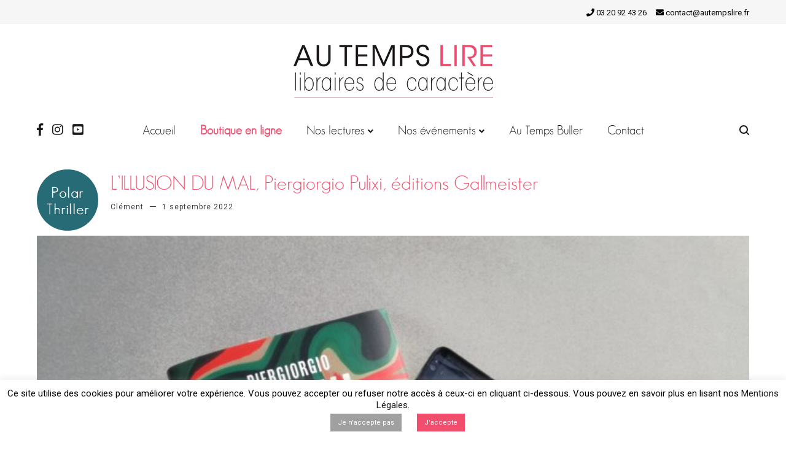

--- FILE ---
content_type: text/html; charset=UTF-8
request_url: https://autempslire.com/2022/09/01/lillusion-du-mal-piergiorgio-pulixi-editions-gallmeister/
body_size: 22936
content:
<!doctype html>
<html lang="fr-FR">
<head>
	<meta charset="UTF-8">
	<meta name="viewport" content="width=device-width, initial-scale=1.0, user-scalable=no">
	<link rel="profile" href="https://gmpg.org/xfn/11">

	<meta name='robots' content='index, follow, max-image-preview:large, max-snippet:-1, max-video-preview:-1' />

	<!-- This site is optimized with the Yoast SEO plugin v26.6 - https://yoast.com/wordpress/plugins/seo/ -->
	<title>L&#039;ILLUSION DU MAL, Piergiorgio Pulixi, éditions Gallmeister - Librairie Au Temps Lire</title>
	<link rel="canonical" href="https://autempslire.com/2022/09/01/lillusion-du-mal-piergiorgio-pulixi-editions-gallmeister/" />
	<meta property="og:locale" content="fr_FR" />
	<meta property="og:type" content="article" />
	<meta property="og:title" content="L&#039;ILLUSION DU MAL, Piergiorgio Pulixi, éditions Gallmeister - Librairie Au Temps Lire" />
	<meta property="og:description" content="De Cagliari à Milan, des millions d&rsquo;Italiens reçoivent sur leur téléphone portable un mystérieux message intitulé « la loi, c&rsquo;est toi ». Son auteur, qui détient prisonnier un pédophile non condamné par la justice, demande au peuple de décider du sort de celui-ci : les destinataires de la vidéo ont trois heures pour juger l&rsquo;accusé, en une [&hellip;]" />
	<meta property="og:url" content="https://autempslire.com/2022/09/01/lillusion-du-mal-piergiorgio-pulixi-editions-gallmeister/" />
	<meta property="og:site_name" content="Librairie Au Temps Lire" />
	<meta property="article:publisher" content="https://facebook.com/autempslire" />
	<meta property="article:published_time" content="2022-09-01T15:08:23+00:00" />
	<meta property="og:image" content="https://autempslire.com/wp-content/uploads/2022/08/IMG_20220901_140646-scaled.jpg" />
	<meta property="og:image:width" content="2560" />
	<meta property="og:image:height" content="1920" />
	<meta property="og:image:type" content="image/jpeg" />
	<meta name="author" content="Clément" />
	<meta name="twitter:card" content="summary_large_image" />
	<meta name="twitter:creator" content="@autempslire" />
	<meta name="twitter:site" content="@autempslire" />
	<meta name="twitter:label1" content="Écrit par" />
	<meta name="twitter:data1" content="Clément" />
	<meta name="twitter:label2" content="Durée de lecture estimée" />
	<meta name="twitter:data2" content="2 minutes" />
	<script type="application/ld+json" class="yoast-schema-graph">{"@context":"https://schema.org","@graph":[{"@type":"Article","@id":"https://autempslire.com/2022/09/01/lillusion-du-mal-piergiorgio-pulixi-editions-gallmeister/#article","isPartOf":{"@id":"https://autempslire.com/2022/09/01/lillusion-du-mal-piergiorgio-pulixi-editions-gallmeister/"},"author":{"name":"Clément","@id":"https://autempslire.com/#/schema/person/86a3e39820f8ca17988aba7dddfff1e9"},"headline":"L&rsquo;ILLUSION DU MAL, Piergiorgio Pulixi, éditions Gallmeister","datePublished":"2022-09-01T15:08:23+00:00","mainEntityOfPage":{"@id":"https://autempslire.com/2022/09/01/lillusion-du-mal-piergiorgio-pulixi-editions-gallmeister/"},"wordCount":367,"commentCount":0,"publisher":{"@id":"https://autempslire.com/#organization"},"image":{"@id":"https://autempslire.com/2022/09/01/lillusion-du-mal-piergiorgio-pulixi-editions-gallmeister/#primaryimage"},"thumbnailUrl":"https://autempslire.com/wp-content/uploads/2022/08/IMG_20220901_140646-scaled.jpg","articleSection":["Polar-Thriller-SF"],"inLanguage":"fr-FR","potentialAction":[{"@type":"CommentAction","name":"Comment","target":["https://autempslire.com/2022/09/01/lillusion-du-mal-piergiorgio-pulixi-editions-gallmeister/#respond"]}]},{"@type":"WebPage","@id":"https://autempslire.com/2022/09/01/lillusion-du-mal-piergiorgio-pulixi-editions-gallmeister/","url":"https://autempslire.com/2022/09/01/lillusion-du-mal-piergiorgio-pulixi-editions-gallmeister/","name":"L'ILLUSION DU MAL, Piergiorgio Pulixi, éditions Gallmeister - Librairie Au Temps Lire","isPartOf":{"@id":"https://autempslire.com/#website"},"primaryImageOfPage":{"@id":"https://autempslire.com/2022/09/01/lillusion-du-mal-piergiorgio-pulixi-editions-gallmeister/#primaryimage"},"image":{"@id":"https://autempslire.com/2022/09/01/lillusion-du-mal-piergiorgio-pulixi-editions-gallmeister/#primaryimage"},"thumbnailUrl":"https://autempslire.com/wp-content/uploads/2022/08/IMG_20220901_140646-scaled.jpg","datePublished":"2022-09-01T15:08:23+00:00","breadcrumb":{"@id":"https://autempslire.com/2022/09/01/lillusion-du-mal-piergiorgio-pulixi-editions-gallmeister/#breadcrumb"},"inLanguage":"fr-FR","potentialAction":[{"@type":"ReadAction","target":["https://autempslire.com/2022/09/01/lillusion-du-mal-piergiorgio-pulixi-editions-gallmeister/"]}]},{"@type":"ImageObject","inLanguage":"fr-FR","@id":"https://autempslire.com/2022/09/01/lillusion-du-mal-piergiorgio-pulixi-editions-gallmeister/#primaryimage","url":"https://autempslire.com/wp-content/uploads/2022/08/IMG_20220901_140646-scaled.jpg","contentUrl":"https://autempslire.com/wp-content/uploads/2022/08/IMG_20220901_140646-scaled.jpg","width":2560,"height":1920},{"@type":"BreadcrumbList","@id":"https://autempslire.com/2022/09/01/lillusion-du-mal-piergiorgio-pulixi-editions-gallmeister/#breadcrumb","itemListElement":[{"@type":"ListItem","position":1,"name":"Accueil","item":"https://autempslire.com/"},{"@type":"ListItem","position":2,"name":"L&rsquo;ILLUSION DU MAL, Piergiorgio Pulixi, éditions Gallmeister"}]},{"@type":"WebSite","@id":"https://autempslire.com/#website","url":"https://autempslire.com/","name":"Librairie Au Temps Lire","description":"Librairie Lille - 404 avenue de Dunkerque, 59130 Lambersart - Métro Lomme-Lambersart","publisher":{"@id":"https://autempslire.com/#organization"},"potentialAction":[{"@type":"SearchAction","target":{"@type":"EntryPoint","urlTemplate":"https://autempslire.com/?s={search_term_string}"},"query-input":{"@type":"PropertyValueSpecification","valueRequired":true,"valueName":"search_term_string"}}],"inLanguage":"fr-FR"},{"@type":"Organization","@id":"https://autempslire.com/#organization","name":"Librairie Au Temps Lire","url":"https://autempslire.com/","logo":{"@type":"ImageObject","inLanguage":"fr-FR","@id":"https://autempslire.com/#/schema/logo/image/","url":"https://autempslire.com/wp-content/uploads/2019/07/au-temps-lire-banniere3-e1562155525434.png","contentUrl":"https://autempslire.com/wp-content/uploads/2019/07/au-temps-lire-banniere3-e1562155525434.png","width":326,"height":92,"caption":"Librairie Au Temps Lire"},"image":{"@id":"https://autempslire.com/#/schema/logo/image/"},"sameAs":["https://facebook.com/autempslire","https://x.com/autempslire","https://instagram.com/autempslire","https://www.youtube.com/channel/UCnCGzhwMFKKv4OwpoYKpnUg"]},{"@type":"Person","@id":"https://autempslire.com/#/schema/person/86a3e39820f8ca17988aba7dddfff1e9","name":"Clément","image":{"@type":"ImageObject","inLanguage":"fr-FR","@id":"https://autempslire.com/#/schema/person/image/","url":"https://secure.gravatar.com/avatar/914404f3b775d4ce2498c53574da807fed6880f2af6ec909be01af1c294feb03?s=96&d=mm&r=g","contentUrl":"https://secure.gravatar.com/avatar/914404f3b775d4ce2498c53574da807fed6880f2af6ec909be01af1c294feb03?s=96&d=mm&r=g","caption":"Clément"},"url":"https://autempslire.com/author/clement/"}]}</script>
	<!-- / Yoast SEO plugin. -->


<link rel="alternate" type="application/rss+xml" title="Librairie Au Temps Lire &raquo; Flux" href="https://autempslire.com/feed/" />
<link rel="alternate" type="application/rss+xml" title="Librairie Au Temps Lire &raquo; Flux des commentaires" href="https://autempslire.com/comments/feed/" />
<link rel="alternate" type="application/rss+xml" title="Librairie Au Temps Lire &raquo; L&rsquo;ILLUSION DU MAL, Piergiorgio Pulixi, éditions Gallmeister Flux des commentaires" href="https://autempslire.com/2022/09/01/lillusion-du-mal-piergiorgio-pulixi-editions-gallmeister/feed/" />
<link rel="alternate" title="oEmbed (JSON)" type="application/json+oembed" href="https://autempslire.com/wp-json/oembed/1.0/embed?url=https%3A%2F%2Fautempslire.com%2F2022%2F09%2F01%2Flillusion-du-mal-piergiorgio-pulixi-editions-gallmeister%2F" />
<link rel="alternate" title="oEmbed (XML)" type="text/xml+oembed" href="https://autempslire.com/wp-json/oembed/1.0/embed?url=https%3A%2F%2Fautempslire.com%2F2022%2F09%2F01%2Flillusion-du-mal-piergiorgio-pulixi-editions-gallmeister%2F&#038;format=xml" />
<style id='wp-img-auto-sizes-contain-inline-css' type='text/css'>
img:is([sizes=auto i],[sizes^="auto," i]){contain-intrinsic-size:3000px 1500px}
/*# sourceURL=wp-img-auto-sizes-contain-inline-css */
</style>
<style id='wp-emoji-styles-inline-css' type='text/css'>

	img.wp-smiley, img.emoji {
		display: inline !important;
		border: none !important;
		box-shadow: none !important;
		height: 1em !important;
		width: 1em !important;
		margin: 0 0.07em !important;
		vertical-align: -0.1em !important;
		background: none !important;
		padding: 0 !important;
	}
/*# sourceURL=wp-emoji-styles-inline-css */
</style>
<link rel='stylesheet' id='wp-block-library-css' href='https://autempslire.com/wp-includes/css/dist/block-library/style.min.css?ver=6.9' type='text/css' media='all' />
<style id='classic-theme-styles-inline-css' type='text/css'>
/*! This file is auto-generated */
.wp-block-button__link{color:#fff;background-color:#32373c;border-radius:9999px;box-shadow:none;text-decoration:none;padding:calc(.667em + 2px) calc(1.333em + 2px);font-size:1.125em}.wp-block-file__button{background:#32373c;color:#fff;text-decoration:none}
/*# sourceURL=/wp-includes/css/classic-themes.min.css */
</style>
<link rel='stylesheet' id='ife-facebook-events-block-style2-css' href='https://autempslire.com/wp-content/plugins/import-facebook-events/assets/css/grid-style2.css?ver=1.8.7' type='text/css' media='all' />
<link rel='stylesheet' id='posts-masonry-block-style-css-css' href='https://autempslire.com/wp-content/plugins/gosign-masonry-post-block/dist/blocks.style.build.css?ver=6.9' type='text/css' media='all' />
<style id='global-styles-inline-css' type='text/css'>
:root{--wp--preset--aspect-ratio--square: 1;--wp--preset--aspect-ratio--4-3: 4/3;--wp--preset--aspect-ratio--3-4: 3/4;--wp--preset--aspect-ratio--3-2: 3/2;--wp--preset--aspect-ratio--2-3: 2/3;--wp--preset--aspect-ratio--16-9: 16/9;--wp--preset--aspect-ratio--9-16: 9/16;--wp--preset--color--black: #000000;--wp--preset--color--cyan-bluish-gray: #abb8c3;--wp--preset--color--white: #ffffff;--wp--preset--color--pale-pink: #f78da7;--wp--preset--color--vivid-red: #cf2e2e;--wp--preset--color--luminous-vivid-orange: #ff6900;--wp--preset--color--luminous-vivid-amber: #fcb900;--wp--preset--color--light-green-cyan: #7bdcb5;--wp--preset--color--vivid-green-cyan: #00d084;--wp--preset--color--pale-cyan-blue: #8ed1fc;--wp--preset--color--vivid-cyan-blue: #0693e3;--wp--preset--color--vivid-purple: #9b51e0;--wp--preset--gradient--vivid-cyan-blue-to-vivid-purple: linear-gradient(135deg,rgb(6,147,227) 0%,rgb(155,81,224) 100%);--wp--preset--gradient--light-green-cyan-to-vivid-green-cyan: linear-gradient(135deg,rgb(122,220,180) 0%,rgb(0,208,130) 100%);--wp--preset--gradient--luminous-vivid-amber-to-luminous-vivid-orange: linear-gradient(135deg,rgb(252,185,0) 0%,rgb(255,105,0) 100%);--wp--preset--gradient--luminous-vivid-orange-to-vivid-red: linear-gradient(135deg,rgb(255,105,0) 0%,rgb(207,46,46) 100%);--wp--preset--gradient--very-light-gray-to-cyan-bluish-gray: linear-gradient(135deg,rgb(238,238,238) 0%,rgb(169,184,195) 100%);--wp--preset--gradient--cool-to-warm-spectrum: linear-gradient(135deg,rgb(74,234,220) 0%,rgb(151,120,209) 20%,rgb(207,42,186) 40%,rgb(238,44,130) 60%,rgb(251,105,98) 80%,rgb(254,248,76) 100%);--wp--preset--gradient--blush-light-purple: linear-gradient(135deg,rgb(255,206,236) 0%,rgb(152,150,240) 100%);--wp--preset--gradient--blush-bordeaux: linear-gradient(135deg,rgb(254,205,165) 0%,rgb(254,45,45) 50%,rgb(107,0,62) 100%);--wp--preset--gradient--luminous-dusk: linear-gradient(135deg,rgb(255,203,112) 0%,rgb(199,81,192) 50%,rgb(65,88,208) 100%);--wp--preset--gradient--pale-ocean: linear-gradient(135deg,rgb(255,245,203) 0%,rgb(182,227,212) 50%,rgb(51,167,181) 100%);--wp--preset--gradient--electric-grass: linear-gradient(135deg,rgb(202,248,128) 0%,rgb(113,206,126) 100%);--wp--preset--gradient--midnight: linear-gradient(135deg,rgb(2,3,129) 0%,rgb(40,116,252) 100%);--wp--preset--font-size--small: 13px;--wp--preset--font-size--medium: 20px;--wp--preset--font-size--large: 36px;--wp--preset--font-size--x-large: 42px;--wp--preset--spacing--20: 0.44rem;--wp--preset--spacing--30: 0.67rem;--wp--preset--spacing--40: 1rem;--wp--preset--spacing--50: 1.5rem;--wp--preset--spacing--60: 2.25rem;--wp--preset--spacing--70: 3.38rem;--wp--preset--spacing--80: 5.06rem;--wp--preset--shadow--natural: 6px 6px 9px rgba(0, 0, 0, 0.2);--wp--preset--shadow--deep: 12px 12px 50px rgba(0, 0, 0, 0.4);--wp--preset--shadow--sharp: 6px 6px 0px rgba(0, 0, 0, 0.2);--wp--preset--shadow--outlined: 6px 6px 0px -3px rgb(255, 255, 255), 6px 6px rgb(0, 0, 0);--wp--preset--shadow--crisp: 6px 6px 0px rgb(0, 0, 0);}:where(.is-layout-flex){gap: 0.5em;}:where(.is-layout-grid){gap: 0.5em;}body .is-layout-flex{display: flex;}.is-layout-flex{flex-wrap: wrap;align-items: center;}.is-layout-flex > :is(*, div){margin: 0;}body .is-layout-grid{display: grid;}.is-layout-grid > :is(*, div){margin: 0;}:where(.wp-block-columns.is-layout-flex){gap: 2em;}:where(.wp-block-columns.is-layout-grid){gap: 2em;}:where(.wp-block-post-template.is-layout-flex){gap: 1.25em;}:where(.wp-block-post-template.is-layout-grid){gap: 1.25em;}.has-black-color{color: var(--wp--preset--color--black) !important;}.has-cyan-bluish-gray-color{color: var(--wp--preset--color--cyan-bluish-gray) !important;}.has-white-color{color: var(--wp--preset--color--white) !important;}.has-pale-pink-color{color: var(--wp--preset--color--pale-pink) !important;}.has-vivid-red-color{color: var(--wp--preset--color--vivid-red) !important;}.has-luminous-vivid-orange-color{color: var(--wp--preset--color--luminous-vivid-orange) !important;}.has-luminous-vivid-amber-color{color: var(--wp--preset--color--luminous-vivid-amber) !important;}.has-light-green-cyan-color{color: var(--wp--preset--color--light-green-cyan) !important;}.has-vivid-green-cyan-color{color: var(--wp--preset--color--vivid-green-cyan) !important;}.has-pale-cyan-blue-color{color: var(--wp--preset--color--pale-cyan-blue) !important;}.has-vivid-cyan-blue-color{color: var(--wp--preset--color--vivid-cyan-blue) !important;}.has-vivid-purple-color{color: var(--wp--preset--color--vivid-purple) !important;}.has-black-background-color{background-color: var(--wp--preset--color--black) !important;}.has-cyan-bluish-gray-background-color{background-color: var(--wp--preset--color--cyan-bluish-gray) !important;}.has-white-background-color{background-color: var(--wp--preset--color--white) !important;}.has-pale-pink-background-color{background-color: var(--wp--preset--color--pale-pink) !important;}.has-vivid-red-background-color{background-color: var(--wp--preset--color--vivid-red) !important;}.has-luminous-vivid-orange-background-color{background-color: var(--wp--preset--color--luminous-vivid-orange) !important;}.has-luminous-vivid-amber-background-color{background-color: var(--wp--preset--color--luminous-vivid-amber) !important;}.has-light-green-cyan-background-color{background-color: var(--wp--preset--color--light-green-cyan) !important;}.has-vivid-green-cyan-background-color{background-color: var(--wp--preset--color--vivid-green-cyan) !important;}.has-pale-cyan-blue-background-color{background-color: var(--wp--preset--color--pale-cyan-blue) !important;}.has-vivid-cyan-blue-background-color{background-color: var(--wp--preset--color--vivid-cyan-blue) !important;}.has-vivid-purple-background-color{background-color: var(--wp--preset--color--vivid-purple) !important;}.has-black-border-color{border-color: var(--wp--preset--color--black) !important;}.has-cyan-bluish-gray-border-color{border-color: var(--wp--preset--color--cyan-bluish-gray) !important;}.has-white-border-color{border-color: var(--wp--preset--color--white) !important;}.has-pale-pink-border-color{border-color: var(--wp--preset--color--pale-pink) !important;}.has-vivid-red-border-color{border-color: var(--wp--preset--color--vivid-red) !important;}.has-luminous-vivid-orange-border-color{border-color: var(--wp--preset--color--luminous-vivid-orange) !important;}.has-luminous-vivid-amber-border-color{border-color: var(--wp--preset--color--luminous-vivid-amber) !important;}.has-light-green-cyan-border-color{border-color: var(--wp--preset--color--light-green-cyan) !important;}.has-vivid-green-cyan-border-color{border-color: var(--wp--preset--color--vivid-green-cyan) !important;}.has-pale-cyan-blue-border-color{border-color: var(--wp--preset--color--pale-cyan-blue) !important;}.has-vivid-cyan-blue-border-color{border-color: var(--wp--preset--color--vivid-cyan-blue) !important;}.has-vivid-purple-border-color{border-color: var(--wp--preset--color--vivid-purple) !important;}.has-vivid-cyan-blue-to-vivid-purple-gradient-background{background: var(--wp--preset--gradient--vivid-cyan-blue-to-vivid-purple) !important;}.has-light-green-cyan-to-vivid-green-cyan-gradient-background{background: var(--wp--preset--gradient--light-green-cyan-to-vivid-green-cyan) !important;}.has-luminous-vivid-amber-to-luminous-vivid-orange-gradient-background{background: var(--wp--preset--gradient--luminous-vivid-amber-to-luminous-vivid-orange) !important;}.has-luminous-vivid-orange-to-vivid-red-gradient-background{background: var(--wp--preset--gradient--luminous-vivid-orange-to-vivid-red) !important;}.has-very-light-gray-to-cyan-bluish-gray-gradient-background{background: var(--wp--preset--gradient--very-light-gray-to-cyan-bluish-gray) !important;}.has-cool-to-warm-spectrum-gradient-background{background: var(--wp--preset--gradient--cool-to-warm-spectrum) !important;}.has-blush-light-purple-gradient-background{background: var(--wp--preset--gradient--blush-light-purple) !important;}.has-blush-bordeaux-gradient-background{background: var(--wp--preset--gradient--blush-bordeaux) !important;}.has-luminous-dusk-gradient-background{background: var(--wp--preset--gradient--luminous-dusk) !important;}.has-pale-ocean-gradient-background{background: var(--wp--preset--gradient--pale-ocean) !important;}.has-electric-grass-gradient-background{background: var(--wp--preset--gradient--electric-grass) !important;}.has-midnight-gradient-background{background: var(--wp--preset--gradient--midnight) !important;}.has-small-font-size{font-size: var(--wp--preset--font-size--small) !important;}.has-medium-font-size{font-size: var(--wp--preset--font-size--medium) !important;}.has-large-font-size{font-size: var(--wp--preset--font-size--large) !important;}.has-x-large-font-size{font-size: var(--wp--preset--font-size--x-large) !important;}
:where(.wp-block-post-template.is-layout-flex){gap: 1.25em;}:where(.wp-block-post-template.is-layout-grid){gap: 1.25em;}
:where(.wp-block-term-template.is-layout-flex){gap: 1.25em;}:where(.wp-block-term-template.is-layout-grid){gap: 1.25em;}
:where(.wp-block-columns.is-layout-flex){gap: 2em;}:where(.wp-block-columns.is-layout-grid){gap: 2em;}
:root :where(.wp-block-pullquote){font-size: 1.5em;line-height: 1.6;}
/*# sourceURL=global-styles-inline-css */
</style>
<link rel='stylesheet' id='cookie-law-info-css' href='https://autempslire.com/wp-content/plugins/cookie-law-info/legacy/public/css/cookie-law-info-public.css?ver=3.3.8' type='text/css' media='all' />
<link rel='stylesheet' id='cookie-law-info-gdpr-css' href='https://autempslire.com/wp-content/plugins/cookie-law-info/legacy/public/css/cookie-law-info-gdpr.css?ver=3.3.8' type='text/css' media='all' />
<link rel='stylesheet' id='finalTilesGallery_stylesheet-css' href='https://autempslire.com/wp-content/plugins/final-tiles-grid-gallery-lite/scripts/ftg.css?ver=3.6.9' type='text/css' media='all' />
<link rel='stylesheet' id='fontawesome_stylesheet-css' href='https://autempslire.com/wp-content/plugins/final-tiles-grid-gallery-lite/fonts/font-awesome/css/font-awesome.min.css?ver=6.9' type='text/css' media='all' />
<link rel='stylesheet' id='font-awesome-css' href='https://autempslire.com/wp-content/plugins/elementor/assets/lib/font-awesome/css/font-awesome.min.css?ver=4.7.0' type='text/css' media='all' />
<link rel='stylesheet' id='import-facebook-events-front-css' href='https://autempslire.com/wp-content/plugins/import-facebook-events/assets/css/import-facebook-events.css?ver=1.8.7' type='text/css' media='all' />
<link rel='stylesheet' id='import-facebook-events-front-style2-css' href='https://autempslire.com/wp-content/plugins/import-facebook-events/assets/css/grid-style2.css?ver=1.8.7' type='text/css' media='all' />
<link rel='stylesheet' id='mgl-css-css' href='https://autempslire.com/wp-content/plugins/meow-gallery/app/style.min.css?ver=1765894130' type='text/css' media='all' />
<link rel='stylesheet' id='cenote-style-css' href='https://autempslire.com/wp-content/themes/cenote/style.css?ver=6.9' type='text/css' media='all' />
<style id='cenote-style-inline-css' type='text/css'>
.cenote-header-media .tg-container {
			background-image: url( "" );
		}
/*# sourceURL=cenote-style-inline-css */
</style>
<link rel='stylesheet' id='themegrill-icons-css' href='https://autempslire.com/wp-content/themes/cenote/assets/css/themegrill-icons.min.css?ver=1.0' type='text/css' media='all' />
<link rel='stylesheet' id='fontawesome-css' href='https://autempslire.com/wp-content/themes/cenote/assets/css/all.min.css?ver=6.9' type='text/css' media='all' />
<link rel='stylesheet' id='swiper-css' href='https://autempslire.com/wp-content/plugins/elementor/assets/lib/swiper/v8/css/swiper.min.css?ver=8.4.5' type='text/css' media='all' />
<link rel='stylesheet' id='slb_core-css' href='https://autempslire.com/wp-content/plugins/simple-lightbox/client/css/app.css?ver=2.9.4' type='text/css' media='all' />
<link rel='stylesheet' id='__EPYT__style-css' href='https://autempslire.com/wp-content/plugins/youtube-embed-plus/styles/ytprefs.min.css?ver=14.2.4' type='text/css' media='all' />
<style id='__EPYT__style-inline-css' type='text/css'>

                .epyt-gallery-thumb {
                        width: 33.333%;
                }
                
/*# sourceURL=__EPYT__style-inline-css */
</style>
<link rel='stylesheet' id='kirki-styles-cenote_config-css' href='https://autempslire.com/wp-content/themes/cenote/inc/kirki/assets/css/kirki-styles.css?ver=3.0.35.3' type='text/css' media='all' />
<style id='kirki-styles-cenote_config-inline-css' type='text/css'>
.cenote-breadcrumb li a:hover,.cenote-header-media.cenote-header-media--right .cenote-header-media__button:hover,.cenote-header-sticky .cenote-reading-bar .cenote-reading-bar__share .cenote-reading-share-item a:hover,.cenote-header-sticky .main-navigation li ul li > a:hover,.cenote-header-sticky .main-navigation li ul li.focus > a,.comments-area .comment-list .comment-meta .comment-metadata a:hover,.entry-content .page-links a:hover,.entry-content a,.entry-content table a:hover,.entry-footer .tags-links a:hover,.entry-meta a,.main-navigation.tg-site-menu--offcanvas li.current-menu-ancestor > a,.main-navigation.tg-site-menu--offcanvas li.current-menu-item > a,.main-navigation.tg-site-menu--offcanvas li.current_page_ancestor > a,.main-navigation.tg-site-menu--offcanvas li.current_page_item > a,.main-navigation.tg-site-menu--offcanvas li:hover > a,.pagination .page-numbers:hover,.post-template-cover .entry-thumbnail--template .entry-info .entry-meta a:hover,.single .hentry .entry-meta a:hover,.tg-header-top .tg-social-menu li:hover a,.tg-header-top ul:not(.tg-social-menu) li a:hover,.tg-site-footer.tg-site-footer--default .tg-footer-bottom .site-info a:hover,.tg-site-footer.tg-site-footer--default .tg-footer-widget-area .widget .tagcloud a:hover,.tg-site-footer.tg-site-footer--default .tg-footer-widget-area .widget ul li a:hover,.tg-site-footer.tg-site-footer--light-dark .tg-footer-bottom .site-info a:hover,.tg-site-footer.tg-site-footer--light-dark-center .tg-footer-bottom .site-info a:hover,.tg-site-menu--default li.focus > a,.tg-slider.tg-post-slider .tg-container .cat-links a:hover,.tg-slider.tg-post-slider .tg-container .entry-title a:hover,.tg-slider.tg-post-slider .tg-container .posted-on a:hover,.tg-top-cat .cat-links a,.widget_tag_cloud .tagcloud a:hover,a:active,a:focus,a:hover{color:#f04e6c;}.button:hover,.entry-footer .cat-links a,.entry-meta .posted-on:before,.main-navigation.tg-site-menu--offcanvas li.current-menu-ancestor > a:before,.main-navigation.tg-site-menu--offcanvas li.current-menu-item > a:before,.main-navigation.tg-site-menu--offcanvas li.current_page_ancestor > a:before,.main-navigation.tg-site-menu--offcanvas li.current_page_item > a:before,.main-navigation.tg-site-menu--offcanvas li:hover > a:before,.post-format-media--gallery .swiper-button-next,.post-format-media--gallery .swiper-button-prev,.post-template-cover .entry-thumbnail--template .entry-info .tg-top-cat .cat-links a:hover,.tg-readmore-link:hover:before,.tg-slider .swiper-button-next,.tg-slider .swiper-button-prev,.widget .widget-title:after,button:hover,input[type="button"]:hover,input[type="reset"]:hover,input[type="submit"]:hover{background-color:#f04e6c;}.entry-footer .tags-links a:hover,.tg-site-footer.tg-site-footer--default .tg-footer-widget-area .widget .tagcloud a:hover,.widget_tag_cloud .tagcloud a:hover{border-color:#f04e6c;}body{font-family:Roboto, Helvetica, Arial, sans-serif;font-weight:400;}h1, h2, h3, h4, h5, h6{font-family:Catamaran, Helvetica, Arial, sans-serif;font-weight:700;}
/*# sourceURL=kirki-styles-cenote_config-inline-css */
</style>
<!--n2css--><!--n2js--><script type="text/javascript" src="https://autempslire.com/wp-includes/js/jquery/jquery.min.js?ver=3.7.1" id="jquery-core-js"></script>
<script type="text/javascript" src="https://autempslire.com/wp-includes/js/jquery/jquery-migrate.min.js?ver=3.4.1" id="jquery-migrate-js"></script>
<script type="text/javascript" src="https://autempslire.com/wp-content/plugins/gosign-masonry-post-block/src/js/isotope.pkgd.min.js?ver=1" id="posts-masonry-block-masnory-js"></script>
<script type="text/javascript" src="https://autempslire.com/wp-includes/js/dist/vendor/react.min.js?ver=18.3.1.1" id="react-js"></script>
<script type="text/javascript" src="https://autempslire.com/wp-includes/js/dist/vendor/react-jsx-runtime.min.js?ver=18.3.1" id="react-jsx-runtime-js"></script>
<script type="text/javascript" src="https://autempslire.com/wp-includes/js/dist/autop.min.js?ver=9fb50649848277dd318d" id="wp-autop-js"></script>
<script type="text/javascript" src="https://autempslire.com/wp-includes/js/dist/blob.min.js?ver=9113eed771d446f4a556" id="wp-blob-js"></script>
<script type="text/javascript" src="https://autempslire.com/wp-includes/js/dist/block-serialization-default-parser.min.js?ver=14d44daebf663d05d330" id="wp-block-serialization-default-parser-js"></script>
<script type="text/javascript" src="https://autempslire.com/wp-includes/js/dist/hooks.min.js?ver=dd5603f07f9220ed27f1" id="wp-hooks-js"></script>
<script type="text/javascript" src="https://autempslire.com/wp-includes/js/dist/deprecated.min.js?ver=e1f84915c5e8ae38964c" id="wp-deprecated-js"></script>
<script type="text/javascript" src="https://autempslire.com/wp-includes/js/dist/dom.min.js?ver=26edef3be6483da3de2e" id="wp-dom-js"></script>
<script type="text/javascript" src="https://autempslire.com/wp-includes/js/dist/vendor/react-dom.min.js?ver=18.3.1.1" id="react-dom-js"></script>
<script type="text/javascript" src="https://autempslire.com/wp-includes/js/dist/escape-html.min.js?ver=6561a406d2d232a6fbd2" id="wp-escape-html-js"></script>
<script type="text/javascript" src="https://autempslire.com/wp-includes/js/dist/element.min.js?ver=6a582b0c827fa25df3dd" id="wp-element-js"></script>
<script type="text/javascript" src="https://autempslire.com/wp-includes/js/dist/is-shallow-equal.min.js?ver=e0f9f1d78d83f5196979" id="wp-is-shallow-equal-js"></script>
<script type="text/javascript" src="https://autempslire.com/wp-includes/js/dist/i18n.min.js?ver=c26c3dc7bed366793375" id="wp-i18n-js"></script>
<script type="text/javascript" id="wp-i18n-js-after">
/* <![CDATA[ */
wp.i18n.setLocaleData( { 'text direction\u0004ltr': [ 'ltr' ] } );
//# sourceURL=wp-i18n-js-after
/* ]]> */
</script>
<script type="text/javascript" id="wp-keycodes-js-translations">
/* <![CDATA[ */
( function( domain, translations ) {
	var localeData = translations.locale_data[ domain ] || translations.locale_data.messages;
	localeData[""].domain = domain;
	wp.i18n.setLocaleData( localeData, domain );
} )( "default", {"translation-revision-date":"2025-12-10 11:15:06+0000","generator":"GlotPress\/4.0.3","domain":"messages","locale_data":{"messages":{"":{"domain":"messages","plural-forms":"nplurals=2; plural=n > 1;","lang":"fr"},"Tilde":["Tilde"],"Backtick":["Retour arri\u00e8re"],"Period":["P\u00e9riode"],"Comma":["Virgule"]}},"comment":{"reference":"wp-includes\/js\/dist\/keycodes.js"}} );
//# sourceURL=wp-keycodes-js-translations
/* ]]> */
</script>
<script type="text/javascript" src="https://autempslire.com/wp-includes/js/dist/keycodes.min.js?ver=34c8fb5e7a594a1c8037" id="wp-keycodes-js"></script>
<script type="text/javascript" src="https://autempslire.com/wp-includes/js/dist/priority-queue.min.js?ver=2d59d091223ee9a33838" id="wp-priority-queue-js"></script>
<script type="text/javascript" src="https://autempslire.com/wp-includes/js/dist/compose.min.js?ver=7a9b375d8c19cf9d3d9b" id="wp-compose-js"></script>
<script type="text/javascript" src="https://autempslire.com/wp-includes/js/dist/private-apis.min.js?ver=4f465748bda624774139" id="wp-private-apis-js"></script>
<script type="text/javascript" src="https://autempslire.com/wp-includes/js/dist/redux-routine.min.js?ver=8bb92d45458b29590f53" id="wp-redux-routine-js"></script>
<script type="text/javascript" src="https://autempslire.com/wp-includes/js/dist/data.min.js?ver=f940198280891b0b6318" id="wp-data-js"></script>
<script type="text/javascript" id="wp-data-js-after">
/* <![CDATA[ */
( function() {
	var userId = 0;
	var storageKey = "WP_DATA_USER_" + userId;
	wp.data
		.use( wp.data.plugins.persistence, { storageKey: storageKey } );
} )();
//# sourceURL=wp-data-js-after
/* ]]> */
</script>
<script type="text/javascript" src="https://autempslire.com/wp-includes/js/dist/html-entities.min.js?ver=e8b78b18a162491d5e5f" id="wp-html-entities-js"></script>
<script type="text/javascript" src="https://autempslire.com/wp-includes/js/dist/dom-ready.min.js?ver=f77871ff7694fffea381" id="wp-dom-ready-js"></script>
<script type="text/javascript" id="wp-a11y-js-translations">
/* <![CDATA[ */
( function( domain, translations ) {
	var localeData = translations.locale_data[ domain ] || translations.locale_data.messages;
	localeData[""].domain = domain;
	wp.i18n.setLocaleData( localeData, domain );
} )( "default", {"translation-revision-date":"2025-12-10 11:15:06+0000","generator":"GlotPress\/4.0.3","domain":"messages","locale_data":{"messages":{"":{"domain":"messages","plural-forms":"nplurals=2; plural=n > 1;","lang":"fr"},"Notifications":["Notifications"]}},"comment":{"reference":"wp-includes\/js\/dist\/a11y.js"}} );
//# sourceURL=wp-a11y-js-translations
/* ]]> */
</script>
<script type="text/javascript" src="https://autempslire.com/wp-includes/js/dist/a11y.min.js?ver=cb460b4676c94bd228ed" id="wp-a11y-js"></script>
<script type="text/javascript" id="wp-rich-text-js-translations">
/* <![CDATA[ */
( function( domain, translations ) {
	var localeData = translations.locale_data[ domain ] || translations.locale_data.messages;
	localeData[""].domain = domain;
	wp.i18n.setLocaleData( localeData, domain );
} )( "default", {"translation-revision-date":"2025-12-10 11:15:06+0000","generator":"GlotPress\/4.0.3","domain":"messages","locale_data":{"messages":{"":{"domain":"messages","plural-forms":"nplurals=2; plural=n > 1;","lang":"fr"},"%s applied.":["%s appliqu\u00e9."],"%s removed.":["%s retir\u00e9."]}},"comment":{"reference":"wp-includes\/js\/dist\/rich-text.js"}} );
//# sourceURL=wp-rich-text-js-translations
/* ]]> */
</script>
<script type="text/javascript" src="https://autempslire.com/wp-includes/js/dist/rich-text.min.js?ver=5bdbb44f3039529e3645" id="wp-rich-text-js"></script>
<script type="text/javascript" src="https://autempslire.com/wp-includes/js/dist/shortcode.min.js?ver=0b3174183b858f2df320" id="wp-shortcode-js"></script>
<script type="text/javascript" src="https://autempslire.com/wp-includes/js/dist/warning.min.js?ver=d69bc18c456d01c11d5a" id="wp-warning-js"></script>
<script type="text/javascript" id="wp-blocks-js-translations">
/* <![CDATA[ */
( function( domain, translations ) {
	var localeData = translations.locale_data[ domain ] || translations.locale_data.messages;
	localeData[""].domain = domain;
	wp.i18n.setLocaleData( localeData, domain );
} )( "default", {"translation-revision-date":"2025-12-10 11:15:06+0000","generator":"GlotPress\/4.0.3","domain":"messages","locale_data":{"messages":{"":{"domain":"messages","plural-forms":"nplurals=2; plural=n > 1;","lang":"fr"},"%1$s Block. Row %2$d":["Bloc %1$s. Ligne %2$d"],"Design":["Apparence"],"%s Block":["Bloc %s"],"%1$s Block. %2$s":["Bloc %1$s. %2$s"],"%1$s Block. Column %2$d":["%1$s bloc. Colonne %2$d"],"%1$s Block. Column %2$d. %3$s":["Bloc %1$s. Colonne %2$d. %3$s"],"%1$s Block. Row %2$d. %3$s":["Bloc %1$s. Ligne %2$d. %3$s"],"Reusable blocks":["Blocs r\u00e9utilisables"],"Embeds":["Contenus embarqu\u00e9s"],"Text":["Texte"],"Widgets":["Widgets"],"Theme":["Th\u00e8me"],"Media":["M\u00e9dias"]}},"comment":{"reference":"wp-includes\/js\/dist\/blocks.js"}} );
//# sourceURL=wp-blocks-js-translations
/* ]]> */
</script>
<script type="text/javascript" src="https://autempslire.com/wp-includes/js/dist/blocks.min.js?ver=de131db49fa830bc97da" id="wp-blocks-js"></script>
<script type="text/javascript" src="https://autempslire.com/wp-content/plugins/gosign-masonry-post-block/src/js/jquery.lazy.min.js?ver=1" id="posts-masonry-block-lazy-loaded-js"></script>
<script type="text/javascript" src="https://autempslire.com/wp-content/plugins/gosign-masonry-post-block/src/js/imagesloaded.pkgd.min.js?ver=1" id="posts-masonry-block-imagesloaded-load-js"></script>
<script type="text/javascript" src="https://autempslire.com/wp-content/plugins/gosign-masonry-post-block/src/js/masnory.js?ver=1" id="posts-masonry-block-masnory-load-js"></script>
<script type="text/javascript" id="cookie-law-info-js-extra">
/* <![CDATA[ */
var Cli_Data = {"nn_cookie_ids":[],"cookielist":[],"non_necessary_cookies":[],"ccpaEnabled":"","ccpaRegionBased":"","ccpaBarEnabled":"","strictlyEnabled":["necessary","obligatoire"],"ccpaType":"gdpr","js_blocking":"","custom_integration":"","triggerDomRefresh":"","secure_cookies":""};
var cli_cookiebar_settings = {"animate_speed_hide":"500","animate_speed_show":"500","background":"#FFF","border":"#b1a6a6c2","border_on":"","button_1_button_colour":"#f04e6c","button_1_button_hover":"#c03e56","button_1_link_colour":"#fff","button_1_as_button":"1","button_1_new_win":"","button_2_button_colour":"#333","button_2_button_hover":"#292929","button_2_link_colour":"#444","button_2_as_button":"","button_2_hidebar":"","button_3_button_colour":"#a0a0a0","button_3_button_hover":"#808080","button_3_link_colour":"#fff","button_3_as_button":"1","button_3_new_win":"","button_4_button_colour":"#000","button_4_button_hover":"#000000","button_4_link_colour":"#62a329","button_4_as_button":"","button_7_button_colour":"#61a229","button_7_button_hover":"#4e8221","button_7_link_colour":"#fff","button_7_as_button":"1","button_7_new_win":"","font_family":"inherit","header_fix":"","notify_animate_hide":"1","notify_animate_show":"","notify_div_id":"#cookie-law-info-bar","notify_position_horizontal":"right","notify_position_vertical":"bottom","scroll_close":"","scroll_close_reload":"","accept_close_reload":"","reject_close_reload":"","showagain_tab":"","showagain_background":"#fff","showagain_border":"#000","showagain_div_id":"#cookie-law-info-again","showagain_x_position":"100px","text":"#000","show_once_yn":"","show_once":"10000","logging_on":"","as_popup":"","popup_overlay":"1","bar_heading_text":"","cookie_bar_as":"banner","popup_showagain_position":"bottom-right","widget_position":"left"};
var log_object = {"ajax_url":"https://autempslire.com/wp-admin/admin-ajax.php"};
//# sourceURL=cookie-law-info-js-extra
/* ]]> */
</script>
<script type="text/javascript" src="https://autempslire.com/wp-content/plugins/cookie-law-info/legacy/public/js/cookie-law-info-public.js?ver=3.3.8" id="cookie-law-info-js"></script>
<script type="text/javascript" id="__ytprefs__-js-extra">
/* <![CDATA[ */
var _EPYT_ = {"ajaxurl":"https://autempslire.com/wp-admin/admin-ajax.php","security":"462a51cb93","gallery_scrolloffset":"20","eppathtoscripts":"https://autempslire.com/wp-content/plugins/youtube-embed-plus/scripts/","eppath":"https://autempslire.com/wp-content/plugins/youtube-embed-plus/","epresponsiveselector":"[\"iframe.__youtube_prefs_widget__\"]","epdovol":"1","version":"14.2.4","evselector":"iframe.__youtube_prefs__[src], iframe[src*=\"youtube.com/embed/\"], iframe[src*=\"youtube-nocookie.com/embed/\"]","ajax_compat":"","maxres_facade":"eager","ytapi_load":"light","pause_others":"","stopMobileBuffer":"1","facade_mode":"","not_live_on_channel":""};
//# sourceURL=__ytprefs__-js-extra
/* ]]> */
</script>
<script type="text/javascript" src="https://autempslire.com/wp-content/plugins/youtube-embed-plus/scripts/ytprefs.min.js?ver=14.2.4" id="__ytprefs__-js"></script>
<link rel="https://api.w.org/" href="https://autempslire.com/wp-json/" /><link rel="alternate" title="JSON" type="application/json" href="https://autempslire.com/wp-json/wp/v2/posts/18225" /><link rel="EditURI" type="application/rsd+xml" title="RSD" href="https://autempslire.com/xmlrpc.php?rsd" />
<meta name="generator" content="WordPress 6.9" />
<link rel='shortlink' href='https://autempslire.com/?p=18225' />
<link rel="pingback" href="https://autempslire.com/xmlrpc.php"><meta name="generator" content="Elementor 3.34.0; features: additional_custom_breakpoints; settings: css_print_method-external, google_font-enabled, font_display-auto">
			<style>
				.e-con.e-parent:nth-of-type(n+4):not(.e-lazyloaded):not(.e-no-lazyload),
				.e-con.e-parent:nth-of-type(n+4):not(.e-lazyloaded):not(.e-no-lazyload) * {
					background-image: none !important;
				}
				@media screen and (max-height: 1024px) {
					.e-con.e-parent:nth-of-type(n+3):not(.e-lazyloaded):not(.e-no-lazyload),
					.e-con.e-parent:nth-of-type(n+3):not(.e-lazyloaded):not(.e-no-lazyload) * {
						background-image: none !important;
					}
				}
				@media screen and (max-height: 640px) {
					.e-con.e-parent:nth-of-type(n+2):not(.e-lazyloaded):not(.e-no-lazyload),
					.e-con.e-parent:nth-of-type(n+2):not(.e-lazyloaded):not(.e-no-lazyload) * {
						background-image: none !important;
					}
				}
			</style>
					<style type="text/css">
					.site-branding {
				margin-bottom: 0;
			}
			.site-title,
			.site-description {
				position: absolute;
				clip: rect(1px, 1px, 1px, 1px);
			}
				</style>
		<link rel="icon" href="https://autempslire.com/wp-content/uploads/2019/07/cropped-logo-site-carré-32x32.jpg" sizes="32x32" />
<link rel="icon" href="https://autempslire.com/wp-content/uploads/2019/07/cropped-logo-site-carré-192x192.jpg" sizes="192x192" />
<link rel="apple-touch-icon" href="https://autempslire.com/wp-content/uploads/2019/07/cropped-logo-site-carré-180x180.jpg" />
<meta name="msapplication-TileImage" content="https://autempslire.com/wp-content/uploads/2019/07/cropped-logo-site-carré-270x270.jpg" />
		<style type="text/css" id="wp-custom-css">
			@font-face {
 font-family: GeosansLight;
 src: url(/wp-content/themes/cenote/fonts/geosanslight-webfont.ttf);
 font-weight: normal;
 }
@font-face {
 font-family: roundels;
 src: url(/wp-content/themes/cenote/fonts/roundels.ttf);
 font-weight: normal;
 }


.ife_eventmeta .organizermain {
	min-height:300px;
}
.single .hentry .entry-thumbnail {
  width:100%;
}

.ife_eventmeta .organizermain {
	width:49%;
	height:170px;
	padding-left:20px;
	padding-top:20px;
	padding-right:1px;
	display:inline-block;
	margin:0;
}

.ife_eventmeta .details {
	width:100%;
}


div .hentry {
  line-height: 1.2;
}
	
}

.ife_eventmeta .organizermain {
  padding: 20px;
  width: 100%;
  background: #fafafa;
  border: 1px solid #eeeeee;
  margin: 10px 0;
}

.ife_event .event_details {
	height:90px;

}
.map {
display:none;

}

.ife_eventmeta .venue {
  float: left;
  width: 100%;
}

.ife_event .event_desc .event_title {
	white-space:nowrap;
	font-size:1.06em;
	font-weight:bold;
	text-align:justify;
	margin-bottom:8px;
	text-overflow: ellipsis;
}

.ife_event .event_desc .event_address {
	font-size:0.9em;
  text-overflow: ellipsis;
}

.su-spoiler {
	display:none;
}

.page-id-2160 #main {
min-height:2300px;
	display:block;
}
.galerie1 {
max-height:1654px;
 	display:block;
}

.site-main2 {
max-height:100%;
}
.galerie2  {
max-height:100%;
}

#bouton {
background-color:#f04E6c;
width:100%;
}

.su-spoiler-icon:before {
	display:none;
}

.bouton-boutique {
	display:block;
	margin:auto;
	width:400px;
}

.su-accordion {
    margin-bottom: 0.3em;
}
.site-footer 
{
	margin-top:-50px;
}
.wp-block-buttons .wp-block-button a {
font-size:90%;
}

.boutique a, .cenote-mobile-navigation #boutique {
  color:#f04e6c;
	font-weight:bold;
}

.tg-site-menu--default li {
    margin-left: 10px;
    margin-right: 10px;
}

.tg-site-menu--default a {
    font-family: "GeosansLight";
    font-size: 20px;
}

.entry-footer {
	display:none;
}
.navig-accueil {
	margin-top:-80px;
	text-align:center;
}

.pastille-accueil {
	margin-top:-10px;
	margin-left:3px;
	margin-right:3px;
	display:inline-block;
	vertical-align: top;
}

.page .pastille-spoiler {
	display:inline-block;
	margin-top:-10px;
	vertical-align: top;
}

.page .su-accordion .su-spoiler-closed {
	vertical-align:top;
}

.page .su-spoiler-content {
	width:350px;
	margin-top:-25px;
	margin-left:-25px;
		text-align:left;
}

.page .su-spoiler-title {
    position: relative;
    cursor: pointer;
    min-height: 20px;
    line-height: 20px;
    padding: 95px 70px 0px 34px;
    font-weight: 700;
    font-size: 13px;
}

.bd-accueil {
	background-image: url("/wp-content/uploads/2019/07/categorie_BDmanga1.png");
	background-repeat:no-repeat;
	display:inline-block;
	background-size:80px;
	width:80px;
	height:100px;

}

.jeunesse-accueil {
	background-image: url("/wp-content/uploads/2019/07/categorie_jeunesse21.png");
	background-repeat:no-repeat;
		display:inline-block;
	background-size:80px;
	width:80px;
		height:100px;

}

.grid-parent-gosign .gallery-image.box4:hover:before,.grid-parent-gosign .gallery-image.box4
{
	width:100%;
	height:100%;
	min-height:212px;
}

.wp-block-buttons {
	margin-left:auto;
	margin-right:auto;
	padding-top:30px;
	padding-bottom:30px;
	text-align:center;
}

.wp-block-buttons .wp-block-button a {
	text-decoration:none;
	height: 40px;
  line-height: 20px;
}

.wp-block-buttons .wp-block-button a:hover {
	text-decoration:underline;
}

 .grid-item {
	max-height:215px;
	margin-bottom:80px;

}

.grid-parent-gosign .gallery-image img {
    min-height: 0px;
}

.mgl-square .mgl-item .mgl-icon .mgl-img-container img {
    width: 100%;
    height: 100%;
	  object-fit: cover;

}

.single .hentry .entry-title {
    font-size: 1.3rem;
}
.single .hentry .entry-title a {
	color:#f04e6c;
}

.category-8 .entry-meta,.category-8 .entry-footer
{
	display:none;
}

textarea {
    height: 150px;
}
input {
	width:100%;
}
.entry-footer .cat-links a {
	background-color:#f04e6c; 
}
.button, button, input[type="button"], input[type="reset"], input[type="submit"] {
	background-color:#F04E6C;
}
.button, button, input[type="button"]:hover, input[type="reset"]:hover, input[type="submit"]:hover {
	background-color:#000000;
}
.tg-site-menu--default .current_page_item > a, .tg-site-menu--default .current-menu-item > a, .tg-site-menu--default .current_page_ancestor > a, .tg-site-menu--default .current-menu-ancestor > a {
	font-weight:400;
	color:#f04e6c;
}

.grid-parent-gosign .gallery-image .box-content .title {
	font-weight:400;
}

.single .hentry .entry-title {
	font-size:2rem;
	font-weight:400;
	padding-top:0px;
}


.entry-thumbnail .post-thumbnail__letter {
	display:none;
}

.grid-parent-gosign .gallery-image img {
    max-height: 200px;
}

p {
	text-align:justify;
}

.entry-content {
    margin-bottom: 0px;
}

.entry-thumbnail {
    margin-bottom: 0px;

}

.single .hentry .entry-content {
    text-align: justify;
}

.entry-meta .posted-on,.entry-meta .byline {
    position: relative;
    padding-left: 30px;
}

.entry-meta .posted-on::before, .entry-meta .byline::before {
    content: "";
    position: absolute;
    width: 10px;
    height: 1px;
    background-color: #de7b85;
    left: 10px;
    top: calc(50% - 1px);
}
.type-post .entry-meta .byline::before {
	display:none;
}
.type-post .entry-meta .byline {
	padding-left: 0px;
}

.cenote-header-sticky {
	background-color: #f6f6f6;
}
.tg-site-header .tg-header-top ul li a {
    text-decoration: none;
    color: #000;
    font-size: 13px;
}
.widget {
	margin:0;
}

.tg-site-footer .tg-footer-bottom .site-info {
    padding-top: 25px;
    padding-bottom: 25px;
    font-size: 12px;
}

.widget .widget-title {
	font-size: 20px;
}

#colophon {
	background-color:#f6f6f6;
}
.tg-top-cat .cat-links
{
	display:none;
}

.grid-parent-gosign .gallery-image {
    overflow: hidden;
		position:initial;
}

.grid-parent-gosign .gallery-image img {
	min-height: 205px;
}

.box-content a {
	color:white;
}

.grid-parent-gosign .gallery-image .box-content .title {
	font-size:22px;
}

.gallery-frontend.full {
    width: 100%;
    position: relative;
    left: 0;
    right: 0;
    margin-left: 0;
    margin-right: 0;
}

.page-header
{
	display:none;
}

.pastille {
	float: left;
margin-right: 20px;
}

.page .pastille {
    float: left;
    margin-right: 20px;
	width:50px;
}

.admin-bar .cenote-search-form, .cenote-search-form {
    top: -430px;
	  height:300px;
}
.search-form-close {
	margin-top:-50px;
}
.cenote-search-form .search-form {
   	margin-top:80px;
}

.tg-site-footer .tg-footer-widget-area {
width:33%;
}

.tg-footer-widget-area:last-child{
display:none;
}

.tg-site-footer.tg-site-footer--light{
    background-color: #A0B0AD;
} 

h1,h2,h3,h4,h5,h6,h7,.widget .widget-title {
	font-family:"GeosansLight";
	font-weight:normal;
}

.tg-social-menu li a {
    display: block;
    text-decoration: none;
    font-size: 20px;
}
.tg-icon-search {
	width:0px;
}

@media screen and (max-width: 768px) {
	
		.cenote-search-form__description {
		display:inline;
	}
.tg-header-action-menu:before {
	content: "Menu →";
	font-family:"geosanslight";
line-height:12px;
	display:inline-block;
}
}


.menureseaux {
    display: inline-block;
    width: 100%;
    text-align: center;
    line-height: 40px;
}
.menureseaux img {
    height: 35px;
}

.home .entry-title {
	display:none;
}

.tg-site-header .tg-header-top {
	background: #f6f6f6;
}



.tg-site-menu--default li.page_item_has_children > a::after, .tg-site-menu--default li.menu-item-has-children > a::after {
    font-family: "Font Awesome 5 Free";
    content: "\f107";
    display: inline-block;
    padding-left: 5px;
		font-size:14px;
    font-weight: 900;
}

.site-branding .custom-logo-link {
    display: block;
    margin-bottom: 1px
}
.site-content {
    margin-top: 5px;
    margin-bottom: 10px;
}
.tg-site-menu--default ul ul a {
    font-size: 18px;
    font-weight: 400;
    margin-left: 0;
    margin-right: 0;
    padding: 15px 0px;
    border-bottom: 1px solid #f1f3f5;
}

.tg-site-menu--default ul ul {
width:250px;
}

.cat_book a::before {
    font-family: "roundels";
    content: "~ ";
		font-size:13px;
	width:15px;
	color:#7c65aa;
}
.cat_roman a::before {
    font-family: "roundels";
    content: "~ ";
		font-size:13px;
	width:15px;
	color:#E7C619;
}

.cat_polar a::before {
    font-family: "roundels";
    content: "~ ";
		font-size:13px;
	width:15px;
	color:#266B76;
}
.cat_jeunesse a::before {
    font-family: "roundels";
    content: "~ ";
		font-size:13px;
	width:15px;
	color:#A0B0AD;
}

.cat_lecture7 a::before {
    font-family: "roundels";
    content: "~ ";
		font-size:13px;
	width:15px;
	color:#8EA8C1;
}

.cat_album a::before {
    font-family: "roundels";
    content: "~ ";
		font-size:13px;
	width:15px;
	color:#97C4BB;
}

.cat_ado a::before {
    font-family: "roundels";
    content: "~ ";
		font-size:13px;
	width:15px;
	color:#BB989E;
}

.cat_bd a::before {
    font-family: "roundels";
    content: "~ ";
		font-size:13px;
	width:15px;
	color:#EC614F;
}

.cat_bd_jeunesse a::before {
    font-family: "roundels";
    content: "~ ";
		font-size:13px;
	width:15px;
	color:#E79558;
}
.cat_bd_adulte a::before {
    font-family: "roundels";
    content: "~ ";
		font-size:13px;
	width:15px;
	color:#F0717D;
}

.cat_bl a::before {
    font-family: "roundels";
    content: "~ ";
		font-size:13px;
	width:15px;
	color:#CC496C;
}

.cat_essai a::before {
    font-family: "roundels";
    content: "~ ";
		font-size:13px;
	width:15px;
	color:#8D9366;
}

.cat_poesie a::before {
    font-family: "roundels";
    content: "~ ";
		font-size:13px;
	width:15px;
	color:#94D082;
}



.cenote-header-sticky .main-navigation li ul a {
    padding: 15px 5px;
}

@media screen and (max-width: 768px) {
	.tg-header-top {
		display:unset;
	}
		.cenote-search-form__description {
		display:inline;
	}
	
	.footer-sidebar-1 {
		display:none;
	}
	
	.tg-site-footer .tg-footer-widget-area {
width:80%;
	margin:auto;}
	
	.tg-icon-search::after {
		display:none;
	}
	
	 .cenote-search-form {
    top: -530px;
    height: 430px;
		 width:100%;
		 margin-left:0px;
}
	.pastille {
			width:80px;
		}
}

@media screen and (max-width: 500px) {
		.tg-header-top {
		display:unset;
	}
	
	.page-template-default .entry-header .entry-title {
				font-size:25px;

	}
	
.ife_event .event_desc .event_title {
		font-size:13.5px;
   	width: 100%;
	line-height:18px;
	text-align:left
	}
	
	.ife_event .event_date {
		width:50px;
	}
	
	.ife_event .event_desc .event_address {
		font-size:9.5px;
	}
	
	.cenote-search-form__description {
		display:inline;
	}
	.pastille {
		display:none;
		}
	.single .hentry .entry-title {
		font-size:1.5rem;
		text-align:justify;
	}

}
		</style>
		<!-- Global site tag (gtag.js) - Google Analytics -->
<script async src="https://www.googletagmanager.com/gtag/js?id=UA-145091343-1"></script>
<script>
  window.dataLayer = window.dataLayer || [];
  function gtag(){dataLayer.push(arguments);}
  gtag('js', new Date());

  gtag('config', 'UA-145091343-1');
</script>
	
<script>
  window.fbAsyncInit = function() {
    FB.init({
      appId      : '{your-app-id}',
      cookie     : true,
      xfbml      : true,
      version    : '{api-version}'
    });
      
    FB.AppEvents.logPageView();   
      
  };

  (function(d, s, id){
     var js, fjs = d.getElementsByTagName(s)[0];
     if (d.getElementById(id)) {return;}
     js = d.createElement(s); js.id = id;
     js.src = "https://connect.facebook.net/en_US/sdk.js";
     fjs.parentNode.insertBefore(js, fjs);
   }(document, 'script', 'facebook-jssdk'));
</script>

</head>

<body data-rsssl=1 class="wp-singular post-template-default single single-post postid-18225 single-format-standard wp-custom-logo wp-theme-cenote layout-site--wide layout--no-sidebar elementor-default elementor-kit-6994">

<div id="page" class="site">
	<a class="skip-link screen-reader-text" href="#content">Aller au contenu</a>

	<header id="masthead" class="site-header tg-site-header tg-site-header--default">
					<div class="tg-header-top">
				<div class="tg-container tg-flex-container tg-flex-space-between tg-flex-item-centered">
					<nav class="tg-header-navigation">
	</nav><!-- /.tg-header-navigation -->
<ul class="tg-contact-info">
	<li class="tg-contact-info__phone">
		<a href="tel:03 20 92 43 26">
			<i class="fa fa-phone"></i>
			<span>03 20 92 43 26			</span>
		</a>
	</li>
	<li class="tg-contact-info__email">
		<a href="mailto:contact@autempslire.fr">
			<i class="fa fa-envelope"></i>
			<span>contact@autempslire.fr</span>
		</a>
	</li>
</ul>
<!-- /.tg-contact-info -->
				</div>
			</div><!-- .tg-header-top -->
		
		<div class="tg-header-bottom">
			<div class="header-bottom-top">
	<div class="tg-container tg-flex-container tg-flex-space-between tg-flex-item-centered">
		
<div class="site-branding">
	<a href="https://autempslire.com/" class="custom-logo-link" rel="home"><img width="326" height="92" src="https://autempslire.com/wp-content/uploads/2019/07/au-temps-lire-banniere3-e1562155525434.png" class="custom-logo" alt="Librairie Au Temps Lire" decoding="async" srcset="https://autempslire.com/wp-content/uploads/2019/07/au-temps-lire-banniere3-e1562155525434.png 326w, https://autempslire.com/wp-content/uploads/2019/07/au-temps-lire-banniere3-e1562155525434-300x85.png 300w" sizes="(max-width: 326px) 100vw, 326px" /></a>		<p class="site-title"><a href="https://autempslire.com/" rel="home">Librairie Au Temps Lire</a></p>
			<p class="site-description">Librairie Lille &#8211; 404 avenue de Dunkerque, 59130 Lambersart &#8211; Métro Lomme-Lambersart</p>
	</div><!-- .site-branding -->
	</div><!-- /.tg-container -->
</div>
<!-- /.header-bottom-top -->

<div class="header-bottom-bottom">
	<div class="tg-container tg-flex-container tg-flex-space-between tg-flex-item-centered">
		
<nav class="tg-social-menu-navigation">
	
		<ul class="tg-social-menu">
			
					<li class="social-link">
						<a href="https://facebook.com/autempslire">
							<i class="tg-icon-facebook"></i>
						</a>
					</li>

				
					<li class="social-link">
						<a href="https://instagram.com/autempslire">
							<i class="tg-icon-instagram"></i>
						</a>
					</li>

				
					<li class="social-link">
						<a href="https://www.youtube.com/@librairieautempslire8164">
							<i class="tg-icon-youtube"></i>
						</a>
					</li>

						</ul>

	</nav><!-- /.tg-social-menu -->
<nav id="site-navigation" class="main-navigation tg-site-menu--default">
	<div class="menu-menu-1-container"><ul id="primary-menu" class="menu"><li id="menu-item-4694" class="menu-item menu-item-type-post_type menu-item-object-page menu-item-home menu-item-4694"><a href="https://autempslire.com/" title="On revient à la page d&rsquo;Accueil&#8230; Tout simplement !">Accueil</a></li>
<li id="menu-item-8540" class="boutique menu-item menu-item-type-custom menu-item-object-custom menu-item-8540"><a target="_blank" href="https://boutique.autempslire.com/" title="La Boutique en ligne : commandez et consultez notre stock">Boutique en ligne</a></li>
<li id="menu-item-5618" class="menu-item menu-item-type-post_type menu-item-object-page menu-item-has-children menu-item-5618"><a href="https://autempslire.com/nos-lectures/" title="Les dernières lectures de vos libraires de caractère !">Nos lectures</a>
<ul class="sub-menu">
	<li id="menu-item-4870" class="cat_roman menu-item menu-item-type-post_type menu-item-object-page menu-item-4870"><a href="https://autempslire.com/nos-lectures-roman/">Roman</a></li>
	<li id="menu-item-14685" class="cat_poesie menu-item menu-item-type-post_type menu-item-object-page menu-item-14685"><a href="https://autempslire.com/poesie/">Poésie</a></li>
	<li id="menu-item-4869" class="cat_polar menu-item menu-item-type-post_type menu-item-object-page menu-item-4869"><a href="https://autempslire.com/polar-thriller/">Polar – Thriller</a></li>
	<li id="menu-item-4868" class="cat_jeunesse menu-item menu-item-type-post_type menu-item-object-page menu-item-has-children menu-item-4868"><a href="https://autempslire.com/jeunesse/">Jeunesse</a>
	<ul class="sub-menu">
		<li id="menu-item-7817" class="cat_album menu-item menu-item-type-post_type menu-item-object-page menu-item-7817"><a href="https://autempslire.com/jeunesse/album/">Album</a></li>
		<li id="menu-item-7816" class="cat_lecture7 menu-item menu-item-type-post_type menu-item-object-page menu-item-7816"><a href="https://autempslire.com/jeunesse/lecture-7-12-ans/">Lecture 7-12 ans</a></li>
		<li id="menu-item-4864" class="cat_ado menu-item menu-item-type-post_type menu-item-object-page menu-item-4864"><a href="https://autempslire.com/jeunesse/ado-lecture-13-18-ans/">Lecture 13-18 ans</a></li>
	</ul>
</li>
	<li id="menu-item-25658" class="cat_book menu-item menu-item-type-post_type menu-item-object-page menu-item-25658"><a href="https://autempslire.com/les-coups-de-coeur-du-book-club/">Book Club Ado ❤</a></li>
	<li id="menu-item-4865" class="cat_bd menu-item menu-item-type-post_type menu-item-object-page menu-item-has-children menu-item-4865"><a href="https://autempslire.com/bd-manga/">BD &#038; Manga</a>
	<ul class="sub-menu">
		<li id="menu-item-7819" class="cat_bd_adulte menu-item menu-item-type-post_type menu-item-object-page menu-item-7819"><a href="https://autempslire.com/bd-manga/bd-adulte/">BD Adulte</a></li>
		<li id="menu-item-7818" class="cat_bd_jeunesse menu-item menu-item-type-post_type menu-item-object-page menu-item-7818"><a href="https://autempslire.com/bd-manga/bd-jeunesse/">BD Jeunesse</a></li>
	</ul>
</li>
	<li id="menu-item-4867" class="cat_essai menu-item menu-item-type-post_type menu-item-object-page menu-item-4867"><a href="https://autempslire.com/essai/">Essai</a></li>
	<li id="menu-item-4866" class="cat_bl menu-item menu-item-type-post_type menu-item-object-page menu-item-4866"><a href="https://autempslire.com/beaux-livres/">Beaux-Livres</a></li>
</ul>
</li>
<li id="menu-item-24764" class="menu-item menu-item-type-post_type menu-item-object-page menu-item-has-children menu-item-24764"><a href="https://autempslire.com/nos-evenements/">Nos événements</a>
<ul class="sub-menu">
	<li id="menu-item-24765" class="menu-item menu-item-type-post_type menu-item-object-page menu-item-24765"><a href="https://autempslire.com/nos-evenements/">Nos événements à venir</a></li>
	<li id="menu-item-12138" class="menu-item menu-item-type-post_type menu-item-object-page menu-item-12138"><a href="https://autempslire.com/souvenirs/" title="Nostaaaaaalgiiiiie !">Souvenirs en photo</a></li>
	<li id="menu-item-25749" class="menu-item menu-item-type-post_type menu-item-object-page menu-item-25749"><a href="https://autempslire.com/au-temps-lire-le-podcast/">Le Podcast</a></li>
</ul>
</li>
<li id="menu-item-22149" class="menu-item menu-item-type-custom menu-item-object-custom menu-item-22149"><a target="_blank" href="https://festival.autempslire.com/" title="Festival BD Au Temps Buller LILLE">Au Temps Buller</a></li>
<li id="menu-item-4128" class="menu-item menu-item-type-post_type menu-item-object-page menu-item-4128"><a href="https://autempslire.com/contact-commandes/" title="Une question ? Remarque ? Objection ?">Contact</a></li>
</ul></div></nav><!-- #site-navigation -->
<nav class="tg-header-action-navigation">
	<ul class="tg-header-action-menu">
					<li class="tg-search-toggle"><i class="tg-icon-search"></i></li>
		
		<li class="tg-mobile-menu-toggle">
			<span></span>
		</li>
	</ul><!-- .tg-header-action-menu -->
</nav>
<!-- /.tg-header-action-navigation -->
	</div><!-- /.tg-header -->
</div>
<!-- /.header-bottom-bottom -->
		</div>

	</header><!-- #masthead -->

		<nav id="cenote-sticky-header" class="cenote-header-sticky cenote-header-sticky--single">
		<div class="sticky-header-slide">
			<div class="cenote-reading-bar">
				<div class="tg-container tg-flex-container tg-flex-item-centered">
											<div class="cenote-reading-bar__title">
							<span>L&rsquo;ILLUSION DU MAL, Piergiorgio Pulixi, éditions Gallmeister</span>						</div>
									</div>
				<!-- /.tg-container -->
			</div>
			<!-- /.cenote-reading-bar -->

			<div class="cenote-sticky-main">
				<div class="tg-container tg-flex-container tg-flex-space-between tg-flex-item-centered">
					<nav class="main-navigation cenote-sticky-navigation tg-site-menu--default">
						<div class="menu-menu-1-container"><ul id="primary-menu" class="menu"><li class="menu-item menu-item-type-post_type menu-item-object-page menu-item-home menu-item-4694"><a href="https://autempslire.com/" title="On revient à la page d&rsquo;Accueil&#8230; Tout simplement !">Accueil</a></li>
<li class="boutique menu-item menu-item-type-custom menu-item-object-custom menu-item-8540"><a target="_blank" href="https://boutique.autempslire.com/" title="La Boutique en ligne : commandez et consultez notre stock">Boutique en ligne</a></li>
<li class="menu-item menu-item-type-post_type menu-item-object-page menu-item-has-children menu-item-5618"><a href="https://autempslire.com/nos-lectures/" title="Les dernières lectures de vos libraires de caractère !">Nos lectures</a>
<ul class="sub-menu">
	<li class="cat_roman menu-item menu-item-type-post_type menu-item-object-page menu-item-4870"><a href="https://autempslire.com/nos-lectures-roman/">Roman</a></li>
	<li class="cat_poesie menu-item menu-item-type-post_type menu-item-object-page menu-item-14685"><a href="https://autempslire.com/poesie/">Poésie</a></li>
	<li class="cat_polar menu-item menu-item-type-post_type menu-item-object-page menu-item-4869"><a href="https://autempslire.com/polar-thriller/">Polar – Thriller</a></li>
	<li class="cat_jeunesse menu-item menu-item-type-post_type menu-item-object-page menu-item-has-children menu-item-4868"><a href="https://autempslire.com/jeunesse/">Jeunesse</a>
	<ul class="sub-menu">
		<li class="cat_album menu-item menu-item-type-post_type menu-item-object-page menu-item-7817"><a href="https://autempslire.com/jeunesse/album/">Album</a></li>
		<li class="cat_lecture7 menu-item menu-item-type-post_type menu-item-object-page menu-item-7816"><a href="https://autempslire.com/jeunesse/lecture-7-12-ans/">Lecture 7-12 ans</a></li>
		<li class="cat_ado menu-item menu-item-type-post_type menu-item-object-page menu-item-4864"><a href="https://autempslire.com/jeunesse/ado-lecture-13-18-ans/">Lecture 13-18 ans</a></li>
	</ul>
</li>
	<li class="cat_book menu-item menu-item-type-post_type menu-item-object-page menu-item-25658"><a href="https://autempslire.com/les-coups-de-coeur-du-book-club/">Book Club Ado ❤</a></li>
	<li class="cat_bd menu-item menu-item-type-post_type menu-item-object-page menu-item-has-children menu-item-4865"><a href="https://autempslire.com/bd-manga/">BD &#038; Manga</a>
	<ul class="sub-menu">
		<li class="cat_bd_adulte menu-item menu-item-type-post_type menu-item-object-page menu-item-7819"><a href="https://autempslire.com/bd-manga/bd-adulte/">BD Adulte</a></li>
		<li class="cat_bd_jeunesse menu-item menu-item-type-post_type menu-item-object-page menu-item-7818"><a href="https://autempslire.com/bd-manga/bd-jeunesse/">BD Jeunesse</a></li>
	</ul>
</li>
	<li class="cat_essai menu-item menu-item-type-post_type menu-item-object-page menu-item-4867"><a href="https://autempslire.com/essai/">Essai</a></li>
	<li class="cat_bl menu-item menu-item-type-post_type menu-item-object-page menu-item-4866"><a href="https://autempslire.com/beaux-livres/">Beaux-Livres</a></li>
</ul>
</li>
<li class="menu-item menu-item-type-post_type menu-item-object-page menu-item-has-children menu-item-24764"><a href="https://autempslire.com/nos-evenements/">Nos événements</a>
<ul class="sub-menu">
	<li class="menu-item menu-item-type-post_type menu-item-object-page menu-item-24765"><a href="https://autempslire.com/nos-evenements/">Nos événements à venir</a></li>
	<li class="menu-item menu-item-type-post_type menu-item-object-page menu-item-12138"><a href="https://autempslire.com/souvenirs/" title="Nostaaaaaalgiiiiie !">Souvenirs en photo</a></li>
	<li class="menu-item menu-item-type-post_type menu-item-object-page menu-item-25749"><a href="https://autempslire.com/au-temps-lire-le-podcast/">Le Podcast</a></li>
</ul>
</li>
<li class="menu-item menu-item-type-custom menu-item-object-custom menu-item-22149"><a target="_blank" href="https://festival.autempslire.com/" title="Festival BD Au Temps Buller LILLE">Au Temps Buller</a></li>
<li class="menu-item menu-item-type-post_type menu-item-object-page menu-item-4128"><a href="https://autempslire.com/contact-commandes/" title="Une question ? Remarque ? Objection ?">Contact</a></li>
</ul></div>					</nav>
					<!-- /.main-navigation cenote-sticky-navigation -->

					<nav class="tg-header-action-navigation">
	<ul class="tg-header-action-menu">
					<li class="tg-search-toggle"><i class="tg-icon-search"></i></li>
		
		<li class="tg-mobile-menu-toggle">
			<span></span>
		</li>
	</ul><!-- .tg-header-action-menu -->
</nav>
<!-- /.tg-header-action-navigation -->

				</div>
				<!-- /.tg-container -->
			</div>
			<!-- /.cenote-header-sticky__top -->
		</div>
		<!-- /.sticky-header-slide -->
	</nav>
	<!-- /#cenote-sticky-menu.cenote-menu-sticky -->

	<div id="content" class="site-content">

		<div class="tg-container tg-flex-container tg-flex-space-between">

	<div id="primary" class="content-area">
		<main id="main" class="site-main">

			
<article id="post-18225" class="post-18225 post type-post status-publish format-standard has-post-thumbnail hentry category-polar-thriller">
				<div class="tg-top-cat">
				<span class="cat-links"><a href="https://autempslire.com/category/nos-lectures/polar-thriller/" rel="category tag">Polar-Thriller-SF</a></span>			</div>
					<header class="entry-header">

	<img class="pastille" src="https://autempslire.com/wp-content/uploads/2019/07/categorie_polarsthrillers1.png" />

		<h2 class="entry-title"><a href="https://autempslire.com/2022/09/01/lillusion-du-mal-piergiorgio-pulixi-editions-gallmeister/" rel="bookmark">L&rsquo;ILLUSION DU MAL, Piergiorgio Pulixi, éditions Gallmeister</a></h2>			</header><!-- .entry-header -->
					<div class="entry-meta">
				<span class="byline"> <span class="author vcard"><a class="url fn n" href="https://autempslire.com/author/clement/">Clément</a></span></span><span class="posted-on"><a href="https://autempslire.com/2022/09/01/lillusion-du-mal-piergiorgio-pulixi-editions-gallmeister/" rel="bookmark"><time class="entry-date published updated" datetime="2022-09-01T17:08:23+02:00">1 septembre 2022</time></a></span>			</div><!-- .entry-meta -->
							<div class="entry-thumbnail">
				<img width="768" height="576" src="https://autempslire.com/wp-content/uploads/2022/08/IMG_20220901_140646-768x576.jpg" class="attachment-cenote-full-width size-cenote-full-width wp-post-image" alt="" decoding="async" srcset="https://autempslire.com/wp-content/uploads/2022/08/IMG_20220901_140646-768x576.jpg 768w, https://autempslire.com/wp-content/uploads/2022/08/IMG_20220901_140646-300x225.jpg 300w, https://autempslire.com/wp-content/uploads/2022/08/IMG_20220901_140646-1024x768.jpg 1024w, https://autempslire.com/wp-content/uploads/2022/08/IMG_20220901_140646-150x113.jpg 150w, https://autempslire.com/wp-content/uploads/2022/08/IMG_20220901_140646-1536x1152.jpg 1536w, https://autempslire.com/wp-content/uploads/2022/08/IMG_20220901_140646-2048x1536.jpg 2048w, https://autempslire.com/wp-content/uploads/2022/08/IMG_20220901_140646-1000x750.jpg 1000w, https://autempslire.com/wp-content/uploads/2022/08/IMG_20220901_140646-600x450.jpg 600w" sizes="(max-width: 768px) 100vw, 768px" />			</div><!-- .post-thumbnail -->
					<div class="entry-content">
				<p>De Cagliari à Milan, des millions d&rsquo;Italiens reçoivent sur leur téléphone portable un mystérieux message intitulé « la loi, c&rsquo;est toi ». Son auteur, qui détient prisonnier un pédophile non condamné par la justice, demande au peuple de décider du sort de celui-ci : les destinataires de la vidéo ont trois heures pour juger l&rsquo;accusé, en une sinistre parodie de procès dont la seule peine prévue est l&rsquo;exécution. La victime ayant manifestement eu les dents arrachées, le ravisseur est rapidement surnommé « le Dentiste ». Loin de susciter la répugnance ou l&rsquo;indignation, il est encensé par une partie de la population, qui le considère comme un justicier remédiant à l&rsquo;incurie du système judiciaire.</p>
<p>Le brillant inspecteur milanais Vito Strega, docteur en criminologie et ancien militaire, est chargé de l&rsquo;enquête qui commence en Sardaigne. Pour l&rsquo;assister, il recrute sur place deux inspectrices qui ont déjà fait la preuve de leur talent : Mara Rais et Eva Croce. L&rsquo;enquête commence, et va emmener nos trois policiers au cœur du profond malaise social de notre époque&#8230;</p>
<p>Quel plaisir de retrouver Mara et Eva, les deux inspectrices de l&rsquo;entêtant <a href="https://autempslire.com/2021/05/05/lile-des-ames-piergiorgio-pulixi-editions-gallmeister/"><em>L&rsquo;Île des âmes</em></a> ! Faisant suite à ce premier polar à l&rsquo;ambiance hors du temps,<em> L&rsquo;Illusion du mal</em> prend pour sa part la forme d&rsquo;un thriller intelligent et haletant, davantage ancré dans notre époque, puisqu&rsquo;il évoque les failles du système judiciaire italien et les risques du populisme, dans une intrigue qui repose en partie sur l&rsquo;hystérisation des masses par les médias et les réseaux sociaux. Le Dentiste, antagoniste malsain et insaisissable, incarne la tendance populaire à la vindicte, et une certaine propension contemporaine à confondre la vengeance avec la justice. Avec ce deuxième roman traduit en français et toujours publié par les excellentes éditions Gallmeister, l&rsquo;auteur sarde Piergiorgio Pulixi confirme son talent pour les intrigues bien ficelées, les situations retorses, et l&rsquo;installation d&rsquo;ambiances tendues à vous en faire grincer des dents&#8230;</p>
<ul>
<li><em>L&rsquo;Illusion du mal</em>, Piergiorgio Pulixi, Éditions Gallmeister, Parution : 01 septembre 2022, 25.90€</li>
</ul>
<a target="_blank" href='https://boutique.autempslire.com/product/show/9782351782774/lillusion-du-mal' alt='Acheter sur le site de vente de la librairie Au Temps Lire'><img src='https://autempslire.com/wp-content/uploads/2020/06/bouton-réservation.png' alt='Acheter ce livre à la librairie Au Temps Lire' class='bouton-boutique' />
			</div><!-- .entry-content -->
					<footer class="entry-footer">
				<span class="cat-links">Catégorie  : <a href="https://autempslire.com/category/nos-lectures/polar-thriller/" rel="category tag">Polar-Thriller-SF</a></span>			</footer><!-- .entry-footer -->
		</article><!-- #post-18225 -->

	<nav class="navigation post-navigation" aria-label="Publications">
		<h2 class="screen-reader-text">Navigation de l’article</h2>
		<div class="nav-links"><div class="nav-previous"><a href="https://autempslire.com/2022/08/27/deux-flics-a-boca-nueva-almeida-benchaieb-editions-casterman/" rel="prev"><span class="nav-links__label">Article précédent</span> DEUX FLICS À BOCA NUEVA, Almeida &#038; Benchaieb, éditions Casterman</a></div><div class="nav-next"><a href="https://autempslire.com/2022/09/03/le-gouter-du-lion-ogawa-ito-editions-picquier/" rel="next"><span class="nav-links__label">Article suivant</span> LE GOÛTER DU LION, Ogawa Ito, éditions Picquier</a></div></div>
	</nav>
<div id="comments" class="comments-area">

		<div id="respond" class="comment-respond">
		<h3 id="reply-title" class="comment-reply-title">Laisser un commentaire <small><a rel="nofollow" id="cancel-comment-reply-link" href="/2022/09/01/lillusion-du-mal-piergiorgio-pulixi-editions-gallmeister/#respond" style="display:none;">Annuler la réponse</a></small></h3><form action="https://autempslire.com/wp-comments-post.php" method="post" id="commentform" class="comment-form"><p class="comment-notes"><span id="email-notes">Votre adresse e-mail ne sera pas publiée.</span> <span class="required-field-message">Les champs obligatoires sont indiqués avec <span class="required">*</span></span></p><p class="comment-form-comment"><label for="comment">Commentaire <span class="required">*</span></label> <textarea id="comment" name="comment" cols="45" rows="8" maxlength="65525" required></textarea></p><p class="comment-form-author"><label for="author">Nom <span class="required">*</span></label> <input id="author" name="author" type="text" value="" size="30" maxlength="245" autocomplete="name" required /></p>
<p class="comment-form-email"><label for="email">E-mail <span class="required">*</span></label> <input id="email" name="email" type="email" value="" size="30" maxlength="100" aria-describedby="email-notes" autocomplete="email" required /></p>
<p class="comment-form-url"><label for="url">Site web</label> <input id="url" name="url" type="url" value="" size="30" maxlength="200" autocomplete="url" /></p>
<p class="comment-form-cookies-consent"><input id="wp-comment-cookies-consent" name="wp-comment-cookies-consent" type="checkbox" value="yes" /> <label for="wp-comment-cookies-consent">Enregistrer mon nom, mon e-mail et mon site dans le navigateur pour mon prochain commentaire.</label></p>
<p class="form-submit"><button name="submit" type="submit" id="submit" class="submit">Laisser un commentaire</button> <input type='hidden' name='comment_post_ID' value='18225' id='comment_post_ID' />
<input type='hidden' name='comment_parent' id='comment_parent' value='0' />
</p><p style="display: none;"><input type="hidden" id="akismet_comment_nonce" name="akismet_comment_nonce" value="c1fcf4f87e" /></p><p style="display: none !important;" class="akismet-fields-container" data-prefix="ak_"><label>&#916;<textarea name="ak_hp_textarea" cols="45" rows="8" maxlength="100"></textarea></label><input type="hidden" id="ak_js_1" name="ak_js" value="174"/><script>document.getElementById( "ak_js_1" ).setAttribute( "value", ( new Date() ).getTime() );</script></p></form>	</div><!-- #respond -->
	
</div><!-- #comments -->

		</main><!-- #main -->
	</div><!-- #primary -->

		</div><!-- .tg-container -->
	</div><!-- #content -->

		<section class="cenote-related-post">
		<div class="tg-container">
			<h2 class="related-post-title">Articles similaires</h2>
		</div>
		<!-- /.tg-container -->
		<!-- /.related-post-title -->
		<div class="cenote-related-post-container">
			<div class="tg-container">
				<div class="tg-flex-row tg-flex-container">
					<article id="post-3484" class="related-post-item has-post-thumbnail">
		<a class="entry-thumbnail" href="https://autempslire.com/2018/11/21/shibumi-de-trevanian-aux-editions-gallmeister/" aria-hidden="true">
					<span class="post-thumbnail__letter">
				S			</span>
				<img width="600" height="400" src="https://autempslire.com/wp-content/uploads/2019/07/IMG_3197-600x400.jpg" class="attachment-cenote-post size-cenote-post wp-post-image" alt="SHIBUMI, Trevanian, éditions Gallmeister" decoding="async" srcset="https://autempslire.com/wp-content/uploads/2019/07/IMG_3197-600x400.jpg 600w, https://autempslire.com/wp-content/uploads/2019/07/IMG_3197-150x100.jpg 150w, https://autempslire.com/wp-content/uploads/2019/07/IMG_3197-1000x667.jpg 1000w, https://autempslire.com/wp-content/uploads/2019/07/IMG_3197-768x512.jpg 768w, https://autempslire.com/wp-content/uploads/2019/07/IMG_3197-300x200.jpg 300w, https://autempslire.com/wp-content/uploads/2019/07/IMG_3197-1024x683.jpg 1024w" sizes="(max-width: 600px) 100vw, 600px" />	</a>
		<div class="entry-meta">
		<span class="cat-links"><a href="https://autempslire.com/category/nos-lectures/polar-thriller/" rel="category tag">Polar-Thriller-SF</a></span><span class="posted-on"><a href="https://autempslire.com/2018/11/21/shibumi-de-trevanian-aux-editions-gallmeister/" rel="bookmark"><time class="entry-date published" datetime="2018-11-21T19:15:03+01:00">21 novembre 2018</time><time class="updated" datetime="2019-08-01T17:45:09+02:00">1 août 2019</time></a></span>	</div><!-- .entry-meta -->

	<header class="entry-header">
		<h2 class="entry-title"><a href="https://autempslire.com/2018/11/21/shibumi-de-trevanian-aux-editions-gallmeister/" rel="bookmark">SHIBUMI, Trevanian, éditions Gallmeister</a></h2>	</header><!-- .entry-header -->

</article><!-- #post-3484 -->
<article id="post-2059" class="related-post-item has-post-thumbnail">
		<a class="entry-thumbnail" href="https://autempslire.com/2017/08/23/american-war-domar-el-akkad-chez-flammarion/" aria-hidden="true">
					<span class="post-thumbnail__letter">
				A			</span>
				<img width="600" height="450" src="https://autempslire.com/wp-content/uploads/2019/07/IMG_20170809_185209-1024x768-600x450.jpg" class="attachment-cenote-post size-cenote-post wp-post-image" alt="AMERICAN WAR, Omar El Akkad, éditions Flammarion" decoding="async" srcset="https://autempslire.com/wp-content/uploads/2019/07/IMG_20170809_185209-1024x768-600x450.jpg 600w, https://autempslire.com/wp-content/uploads/2019/07/IMG_20170809_185209-1024x768-150x113.jpg 150w, https://autempslire.com/wp-content/uploads/2019/07/IMG_20170809_185209-1024x768-1000x750.jpg 1000w, https://autempslire.com/wp-content/uploads/2019/07/IMG_20170809_185209-1024x768-768x576.jpg 768w, https://autempslire.com/wp-content/uploads/2019/07/IMG_20170809_185209-1024x768-300x225.jpg 300w, https://autempslire.com/wp-content/uploads/2019/07/IMG_20170809_185209-1024x768.jpg 1024w" sizes="(max-width: 600px) 100vw, 600px" />	</a>
		<div class="entry-meta">
		<span class="cat-links"><a href="https://autempslire.com/category/nos-lectures/polar-thriller/" rel="category tag">Polar-Thriller-SF</a></span><span class="posted-on"><a href="https://autempslire.com/2017/08/23/american-war-domar-el-akkad-chez-flammarion/" rel="bookmark"><time class="entry-date published" datetime="2017-08-23T08:20:32+02:00">23 août 2017</time><time class="updated" datetime="2019-08-01T16:47:30+02:00">1 août 2019</time></a></span>	</div><!-- .entry-meta -->

	<header class="entry-header">
		<h2 class="entry-title"><a href="https://autempslire.com/2017/08/23/american-war-domar-el-akkad-chez-flammarion/" rel="bookmark">AMERICAN WAR, Omar El Akkad, éditions Flammarion</a></h2>	</header><!-- .entry-header -->

</article><!-- #post-2059 -->
<article id="post-16856" class="related-post-item has-post-thumbnail">
		<a class="entry-thumbnail" href="https://autempslire.com/2022/07/30/un-pied-au-paradis-ron-rash-editions-folio/" aria-hidden="true">
					<span class="post-thumbnail__letter">
				U			</span>
				<img width="600" height="450" src="https://autempslire.com/wp-content/uploads/2022/07/20220726_155938-600x450.jpg" class="attachment-cenote-post size-cenote-post wp-post-image" alt="UN PIED AU PARADIS, Ron Rash, éditions Folio" decoding="async" srcset="https://autempslire.com/wp-content/uploads/2022/07/20220726_155938-600x450.jpg 600w, https://autempslire.com/wp-content/uploads/2022/07/20220726_155938-300x225.jpg 300w, https://autempslire.com/wp-content/uploads/2022/07/20220726_155938-1024x768.jpg 1024w, https://autempslire.com/wp-content/uploads/2022/07/20220726_155938-150x113.jpg 150w, https://autempslire.com/wp-content/uploads/2022/07/20220726_155938-768x576.jpg 768w, https://autempslire.com/wp-content/uploads/2022/07/20220726_155938-1536x1152.jpg 1536w, https://autempslire.com/wp-content/uploads/2022/07/20220726_155938-2048x1536.jpg 2048w, https://autempslire.com/wp-content/uploads/2022/07/20220726_155938-1000x750.jpg 1000w" sizes="(max-width: 600px) 100vw, 600px" />	</a>
		<div class="entry-meta">
		<span class="cat-links"><a href="https://autempslire.com/category/nos-lectures/polar-thriller/" rel="category tag">Polar-Thriller-SF</a></span><span class="posted-on"><a href="https://autempslire.com/2022/07/30/un-pied-au-paradis-ron-rash-editions-folio/" rel="bookmark"><time class="entry-date published updated" datetime="2022-07-30T18:16:19+02:00">30 juillet 2022</time></a></span>	</div><!-- .entry-meta -->

	<header class="entry-header">
		<h2 class="entry-title"><a href="https://autempslire.com/2022/07/30/un-pied-au-paradis-ron-rash-editions-folio/" rel="bookmark">UN PIED AU PARADIS, Ron Rash, éditions Folio</a></h2>	</header><!-- .entry-header -->

</article><!-- #post-16856 -->
<article id="post-8836" class="related-post-item has-post-thumbnail">
		<a class="entry-thumbnail" href="https://autempslire.com/2020/07/01/darktown-thomas-mullen-editions-rivages/" aria-hidden="true">
					<span class="post-thumbnail__letter">
				D			</span>
				<img width="600" height="450" src="https://autempslire.com/wp-content/uploads/2020/07/IMG_20200701_170751_1-600x450.jpg" class="attachment-cenote-post size-cenote-post wp-post-image" alt="DARKTOWN, Thomas Mullen, éditions Rivages" decoding="async" srcset="https://autempslire.com/wp-content/uploads/2020/07/IMG_20200701_170751_1-600x450.jpg 600w, https://autempslire.com/wp-content/uploads/2020/07/IMG_20200701_170751_1-300x225.jpg 300w, https://autempslire.com/wp-content/uploads/2020/07/IMG_20200701_170751_1-1024x768.jpg 1024w, https://autempslire.com/wp-content/uploads/2020/07/IMG_20200701_170751_1-150x113.jpg 150w, https://autempslire.com/wp-content/uploads/2020/07/IMG_20200701_170751_1-768x576.jpg 768w, https://autempslire.com/wp-content/uploads/2020/07/IMG_20200701_170751_1-1536x1152.jpg 1536w, https://autempslire.com/wp-content/uploads/2020/07/IMG_20200701_170751_1-2048x1536.jpg 2048w, https://autempslire.com/wp-content/uploads/2020/07/IMG_20200701_170751_1-1000x750.jpg 1000w" sizes="(max-width: 600px) 100vw, 600px" />	</a>
		<div class="entry-meta">
		<span class="cat-links"><a href="https://autempslire.com/category/nos-lectures/polar-thriller/" rel="category tag">Polar-Thriller-SF</a></span><span class="posted-on"><a href="https://autempslire.com/2020/07/01/darktown-thomas-mullen-editions-rivages/" rel="bookmark"><time class="entry-date published" datetime="2020-07-01T17:38:37+02:00">1 juillet 2020</time><time class="updated" datetime="2020-07-11T16:34:55+02:00">11 juillet 2020</time></a></span>	</div><!-- .entry-meta -->

	<header class="entry-header">
		<h2 class="entry-title"><a href="https://autempslire.com/2020/07/01/darktown-thomas-mullen-editions-rivages/" rel="bookmark">DARKTOWN, Thomas Mullen, éditions Rivages</a></h2>	</header><!-- .entry-header -->

</article><!-- #post-8836 -->
				</div>
				<!-- /.tg-flex-row -->
			</div>
			<!-- /.tg-container tg-container-flex -->
		</div>
		<!-- /.cenote-related-post-container -->
	</section>
	<!-- /.cenote-related-post -->
		<footer id="colophon" class="site-footer tg-site-footer tg-site-footer--light">
		<div class="tg-footer-top">
			<div class="tg-container">
				
<div class="tg-footer-widget-container tg-flex-container">
			<div class="tg-footer-widget-area footer-sidebar-1">
							<section id="custom_html-9" class="widget_text widget widget_custom_html"><h2 class="widget-title">Nous trouver</h2><div class="textwidget custom-html-widget"><p>404 Avenue de Dunkerque<br>
Métro : Lomme-Lambersart<br>
03 20 92 43 26 - contact@autempslire.fr</p>
<iframe src="https://www.google.com/maps/embed?pb=!1m14!1m8!1m3!1d10120.912566665766!2d3.018348!3d50.641454!3m2!1i1024!2i768!4f13.1!3m3!1m2!1s0x0%3A0x73db0439cb9a9484!2sLibrairie+Au+Temps+Lire!5e0!3m2!1sfr!2sfr!4v1563369958094!5m2!1sfr!2sfr" width="100%" height="250" frameborder="0" style="border:0" allowfullscreen></iframe></div></section>					</div>
			<div class="tg-footer-widget-area footer-sidebar-2">
							<section id="custom_html-3" class="widget_text widget widget_custom_html"><h2 class="widget-title">Recevoir nos super lettres !</h2><div class="textwidget custom-html-widget"><iframe data-w-type="embedded" frameborder="0" scrolling="no" marginheight="0" marginwidth="0" src="https://5m4p.mj.am/wgt/5m4p/hnl/form?c=abe94ded" width="100%" style="height: 0;"></iframe>

<script type="text/javascript" src="https://app.mailjet.com/pas-nc-embedded-v1.js"></script>
</div></section>					</div>
			<div class="tg-footer-widget-area footer-sidebar-3">
							<section id="text-5" class="widget widget_text"><h2 class="widget-title">Horaires</h2>			<div class="textwidget"><p><strong>Ouverture du mardi au samedi :</strong></p>
<ul>
<li>Du mardi au vendredi : 10h &#8211; 12h30 &amp; 14h &#8211; 19h</li>
<li>Le samedi : 10h &#8211; 19h (en continu)</li>
</ul>
<hr />
<p><!-- wp:list --></p>
<ul>
<li style="list-style-type: none;">
<ul><!-- wp:list-item --><!-- /wp:list-item --> <!-- wp:list-item --></p>
<li><a href="/mentions-legales" data-type="URL" data-id="/mentions-legales">Mentions légales du site</a></li>
</ul>
</li>
</ul>
<p><!-- /wp:list-item --> <!-- wp:list-item --></p>
<ul>
<li style="list-style-type: none;">
<ul>
<li><a href="/RGPD" data-type="URL" data-id="/RGPD">Politique de confidentialité (RGPD)</a></li>
</ul>
</li>
</ul>
<p><!-- /wp:list-item --></p>
<p><!-- /wp:list --></p>
</div>
		</section>					</div>
			<div class="tg-footer-widget-area footer-sidebar-4">
					</div>
	</div> <!-- footer-widgets -->
			</div>
		</div><!-- .tg-footer-top -->

		<div class="tg-footer-bottom">
			<div class="tg-container">
				<div class="tg-footer-bottom-container tg-flex-container">
					<div class="tg-footer-bottom-left">
						<div class="site-info">
	Copyright 2025 Librairie Au Temps Lire Tous droits réservés.</div><!-- .site-info -->
					</div><!-- .tg-footer-bottom-left -->
					<div class="tg-footer-bottom-right">
					</div><!-- .tg-footer-bottom-right-->
				</div><!-- .tg-footer-bootom-container-->
			</div>
		</div><!-- .tg-footer-bottom -->
	</footer><!-- #colophon -->

</div><!-- #page -->
<nav id="mobile-navigation" class="cenote-mobile-navigation">
	<div class="menu-menu-1-container"><ul id="primary-menu" class="menu"><li class="menu-item menu-item-type-post_type menu-item-object-page menu-item-home menu-item-4694"><a href="https://autempslire.com/" title="On revient à la page d&rsquo;Accueil&#8230; Tout simplement !">Accueil</a></li>
<li class="boutique menu-item menu-item-type-custom menu-item-object-custom menu-item-8540"><a target="_blank" href="https://boutique.autempslire.com/" title="La Boutique en ligne : commandez et consultez notre stock">Boutique en ligne</a></li>
<li class="menu-item menu-item-type-post_type menu-item-object-page menu-item-has-children menu-item-5618"><a href="https://autempslire.com/nos-lectures/" title="Les dernières lectures de vos libraires de caractère !">Nos lectures</a>
<ul class="sub-menu">
	<li class="cat_roman menu-item menu-item-type-post_type menu-item-object-page menu-item-4870"><a href="https://autempslire.com/nos-lectures-roman/">Roman</a></li>
	<li class="cat_poesie menu-item menu-item-type-post_type menu-item-object-page menu-item-14685"><a href="https://autempslire.com/poesie/">Poésie</a></li>
	<li class="cat_polar menu-item menu-item-type-post_type menu-item-object-page menu-item-4869"><a href="https://autempslire.com/polar-thriller/">Polar – Thriller</a></li>
	<li class="cat_jeunesse menu-item menu-item-type-post_type menu-item-object-page menu-item-has-children menu-item-4868"><a href="https://autempslire.com/jeunesse/">Jeunesse</a>
	<ul class="sub-menu">
		<li class="cat_album menu-item menu-item-type-post_type menu-item-object-page menu-item-7817"><a href="https://autempslire.com/jeunesse/album/">Album</a></li>
		<li class="cat_lecture7 menu-item menu-item-type-post_type menu-item-object-page menu-item-7816"><a href="https://autempslire.com/jeunesse/lecture-7-12-ans/">Lecture 7-12 ans</a></li>
		<li class="cat_ado menu-item menu-item-type-post_type menu-item-object-page menu-item-4864"><a href="https://autempslire.com/jeunesse/ado-lecture-13-18-ans/">Lecture 13-18 ans</a></li>
	</ul>
</li>
	<li class="cat_book menu-item menu-item-type-post_type menu-item-object-page menu-item-25658"><a href="https://autempslire.com/les-coups-de-coeur-du-book-club/">Book Club Ado ❤</a></li>
	<li class="cat_bd menu-item menu-item-type-post_type menu-item-object-page menu-item-has-children menu-item-4865"><a href="https://autempslire.com/bd-manga/">BD &#038; Manga</a>
	<ul class="sub-menu">
		<li class="cat_bd_adulte menu-item menu-item-type-post_type menu-item-object-page menu-item-7819"><a href="https://autempslire.com/bd-manga/bd-adulte/">BD Adulte</a></li>
		<li class="cat_bd_jeunesse menu-item menu-item-type-post_type menu-item-object-page menu-item-7818"><a href="https://autempslire.com/bd-manga/bd-jeunesse/">BD Jeunesse</a></li>
	</ul>
</li>
	<li class="cat_essai menu-item menu-item-type-post_type menu-item-object-page menu-item-4867"><a href="https://autempslire.com/essai/">Essai</a></li>
	<li class="cat_bl menu-item menu-item-type-post_type menu-item-object-page menu-item-4866"><a href="https://autempslire.com/beaux-livres/">Beaux-Livres</a></li>
</ul>
</li>
<li class="menu-item menu-item-type-post_type menu-item-object-page menu-item-has-children menu-item-24764"><a href="https://autempslire.com/nos-evenements/">Nos événements</a>
<ul class="sub-menu">
	<li class="menu-item menu-item-type-post_type menu-item-object-page menu-item-24765"><a href="https://autempslire.com/nos-evenements/">Nos événements à venir</a></li>
	<li class="menu-item menu-item-type-post_type menu-item-object-page menu-item-12138"><a href="https://autempslire.com/souvenirs/" title="Nostaaaaaalgiiiiie !">Souvenirs en photo</a></li>
	<li class="menu-item menu-item-type-post_type menu-item-object-page menu-item-25749"><a href="https://autempslire.com/au-temps-lire-le-podcast/">Le Podcast</a></li>
</ul>
</li>
<li class="menu-item menu-item-type-custom menu-item-object-custom menu-item-22149"><a target="_blank" href="https://festival.autempslire.com/" title="Festival BD Au Temps Buller LILLE">Au Temps Buller</a></li>
<li class="menu-item menu-item-type-post_type menu-item-object-page menu-item-4128"><a href="https://autempslire.com/contact-commandes/" title="Une question ? Remarque ? Objection ?">Contact</a></li>
</ul></div></nav><!-- #mobile-navigation -->

<div id="search-form" class="cenote-search-form">
	<span class="search-form-close"></span>	
	<div class="tg-container">
		<form role="search" method="get" class="search-form" action="https://autempslire.com/">
				<label>
					<span class="screen-reader-text">Rechercher :</span>
					<input type="search" class="search-field" placeholder="Rechercher…" value="" name="s" />
				</label>
				<input type="submit" class="search-submit" value="Rechercher" />
			</form>		<p class="cenote-search-form__description"><b><font color="#f04e6c">Remarque :</font></b> cet onglet vous permet de rechercher des livres dont vos libraires ont rédigé des chroniques. <br>Pour rechercher des livres en stock en librairie, <a target=_blank href="https://boutique.autempslire.com/"><b><font color="#f04e6c">rendez-vous sur notre boutique en ligne !</font></b></a></p>
	</div>
	<!-- /.tg-container -->
</div>
<!-- /.cenote-search-form -->
		<div id="cenote-back-to-top" class="cenote-back-to-top">
		<span>
			Retour en haut			<i class="tg-icon-arrow-right"></i>
		</span>
	</div>
	<script type="speculationrules">
{"prefetch":[{"source":"document","where":{"and":[{"href_matches":"/*"},{"not":{"href_matches":["/wp-*.php","/wp-admin/*","/wp-content/uploads/*","/wp-content/*","/wp-content/plugins/*","/wp-content/themes/cenote/*","/*\\?(.+)"]}},{"not":{"selector_matches":"a[rel~=\"nofollow\"]"}},{"not":{"selector_matches":".no-prefetch, .no-prefetch a"}}]},"eagerness":"conservative"}]}
</script>
<!--googleoff: all--><div id="cookie-law-info-bar" data-nosnippet="true"><span>Ce site utilise des cookies pour améliorer votre expérience. Vous pouvez accepter ou refuser notre accès à ceux-ci en cliquant ci-dessous. Vous pouvez en savoir plus en lisant nos <a href="/mentions-legales/#cookies">Mentions Légales</a>.<br />
<a role='button' id="cookie_action_close_header_reject" class="small cli-plugin-button cli-plugin-main-button cookie_action_close_header_reject cli_action_button wt-cli-reject-btn" data-cli_action="reject" style="margin:5px 20px 5px 20px">Je n&#039;accepte pas</a><a role='button' data-cli_action="accept" id="cookie_action_close_header" class="small cli-plugin-button cli-plugin-main-button cookie_action_close_header cli_action_button wt-cli-accept-btn" style="margin:5px">J&#039;accepte</a></span></div><div id="cookie-law-info-again" data-nosnippet="true"><span id="cookie_hdr_showagain">Politique de confidentialité</span></div><div class="cli-modal" data-nosnippet="true" id="cliSettingsPopup" tabindex="-1" role="dialog" aria-labelledby="cliSettingsPopup" aria-hidden="true">
  <div class="cli-modal-dialog" role="document">
	<div class="cli-modal-content cli-bar-popup">
		  <button type="button" class="cli-modal-close" id="cliModalClose">
			<svg class="" viewBox="0 0 24 24"><path d="M19 6.41l-1.41-1.41-5.59 5.59-5.59-5.59-1.41 1.41 5.59 5.59-5.59 5.59 1.41 1.41 5.59-5.59 5.59 5.59 1.41-1.41-5.59-5.59z"></path><path d="M0 0h24v24h-24z" fill="none"></path></svg>
			<span class="wt-cli-sr-only">Fermer</span>
		  </button>
		  <div class="cli-modal-body">
			<div class="cli-container-fluid cli-tab-container">
	<div class="cli-row">
		<div class="cli-col-12 cli-align-items-stretch cli-px-0">
			<div class="cli-privacy-overview">
				<h4>Privacy Overview</h4>				<div class="cli-privacy-content">
					<div class="cli-privacy-content-text">This website uses cookies to improve your experience while you navigate through the website. Out of these cookies, the cookies that are categorized as necessary are stored on your browser as they are essential for the working of basic functionalities of the website. We also use third-party cookies that help us analyze and understand how you use this website. These cookies will be stored in your browser only with your consent. You also have the option to opt-out of these cookies. But opting out of some of these cookies may have an effect on your browsing experience.</div>
				</div>
				<a class="cli-privacy-readmore" aria-label="Voir plus" role="button" data-readmore-text="Voir plus" data-readless-text="Voir moins"></a>			</div>
		</div>
		<div class="cli-col-12 cli-align-items-stretch cli-px-0 cli-tab-section-container">
												<div class="cli-tab-section">
						<div class="cli-tab-header">
							<a role="button" tabindex="0" class="cli-nav-link cli-settings-mobile" data-target="necessary" data-toggle="cli-toggle-tab">
								Necessary							</a>
															<div class="wt-cli-necessary-checkbox">
									<input type="checkbox" class="cli-user-preference-checkbox"  id="wt-cli-checkbox-necessary" data-id="checkbox-necessary" checked="checked"  />
									<label class="form-check-label" for="wt-cli-checkbox-necessary">Necessary</label>
								</div>
								<span class="cli-necessary-caption">Toujours activé</span>
													</div>
						<div class="cli-tab-content">
							<div class="cli-tab-pane cli-fade" data-id="necessary">
								<div class="wt-cli-cookie-description">
									Necessary cookies are absolutely essential for the website to function properly. This category only includes cookies that ensures basic functionalities and security features of the website. These cookies do not store any personal information.								</div>
							</div>
						</div>
					</div>
																	<div class="cli-tab-section">
						<div class="cli-tab-header">
							<a role="button" tabindex="0" class="cli-nav-link cli-settings-mobile" data-target="non-necessary" data-toggle="cli-toggle-tab">
								Non-necessary							</a>
															<div class="cli-switch">
									<input type="checkbox" id="wt-cli-checkbox-non-necessary" class="cli-user-preference-checkbox"  data-id="checkbox-non-necessary" checked='checked' />
									<label for="wt-cli-checkbox-non-necessary" class="cli-slider" data-cli-enable="Activé" data-cli-disable="Désactivé"><span class="wt-cli-sr-only">Non-necessary</span></label>
								</div>
													</div>
						<div class="cli-tab-content">
							<div class="cli-tab-pane cli-fade" data-id="non-necessary">
								<div class="wt-cli-cookie-description">
									Any cookies that may not be particularly necessary for the website to function and is used specifically to collect user personal data via analytics, ads, other embedded contents are termed as non-necessary cookies. It is mandatory to procure user consent prior to running these cookies on your website.								</div>
							</div>
						</div>
					</div>
										</div>
	</div>
</div>
		  </div>
		  <div class="cli-modal-footer">
			<div class="wt-cli-element cli-container-fluid cli-tab-container">
				<div class="cli-row">
					<div class="cli-col-12 cli-align-items-stretch cli-px-0">
						<div class="cli-tab-footer wt-cli-privacy-overview-actions">
						
															<a id="wt-cli-privacy-save-btn" role="button" tabindex="0" data-cli-action="accept" class="wt-cli-privacy-btn cli_setting_save_button wt-cli-privacy-accept-btn cli-btn">Enregistrer &amp; appliquer</a>
													</div>
						
					</div>
				</div>
			</div>
		</div>
	</div>
  </div>
</div>
<div class="cli-modal-backdrop cli-fade cli-settings-overlay"></div>
<div class="cli-modal-backdrop cli-fade cli-popupbar-overlay"></div>
<!--googleon: all-->			<script>
				const lazyloadRunObserver = () => {
					const lazyloadBackgrounds = document.querySelectorAll( `.e-con.e-parent:not(.e-lazyloaded)` );
					const lazyloadBackgroundObserver = new IntersectionObserver( ( entries ) => {
						entries.forEach( ( entry ) => {
							if ( entry.isIntersecting ) {
								let lazyloadBackground = entry.target;
								if( lazyloadBackground ) {
									lazyloadBackground.classList.add( 'e-lazyloaded' );
								}
								lazyloadBackgroundObserver.unobserve( entry.target );
							}
						});
					}, { rootMargin: '200px 0px 200px 0px' } );
					lazyloadBackgrounds.forEach( ( lazyloadBackground ) => {
						lazyloadBackgroundObserver.observe( lazyloadBackground );
					} );
				};
				const events = [
					'DOMContentLoaded',
					'elementor/lazyload/observe',
				];
				events.forEach( ( event ) => {
					document.addEventListener( event, lazyloadRunObserver );
				} );
			</script>
			<script type="text/javascript" src="https://autempslire.com/wp-content/plugins/final-tiles-grid-gallery-lite/scripts/jquery.finalTilesGallery.js?ver=3.6.9" id="finalTilesGallery-js"></script>
<script type="text/javascript" src="https://autempslire.com/wp-content/themes/cenote/assets/js/skip-link-focus-fix.min.js?ver=20151215" id="cenote-skip-link-focus-fix-js"></script>
<script type="text/javascript" src="https://autempslire.com/wp-content/themes/cenote/assets/js/hammer.min.js?ver=2.0.8" id="hammer-js"></script>
<script type="text/javascript" src="https://autempslire.com/wp-content/plugins/elementor/assets/lib/swiper/v8/swiper.min.js?ver=8.4.5" id="swiper-js"></script>
<script type="text/javascript" src="https://autempslire.com/wp-content/themes/cenote/assets/js/Headroom.min.js?ver=0.9.4" id="headroom-js"></script>
<script type="text/javascript" src="https://autempslire.com/wp-content/themes/cenote/assets/js/cenote-custom.min.js?ver=1.0.0" id="cenote-custom-js"></script>
<script type="text/javascript" src="https://autempslire.com/wp-includes/js/comment-reply.min.js?ver=6.9" id="comment-reply-js" async="async" data-wp-strategy="async" fetchpriority="low"></script>
<script type="text/javascript" src="https://autempslire.com/wp-content/plugins/youtube-embed-plus/scripts/fitvids.min.js?ver=14.2.4" id="__ytprefsfitvids__-js"></script>
<script type="text/javascript" src="https://autempslire.com/wp-content/themes/cenote/inc/kirki/modules/webfont-loader/vendor-typekit/webfontloader.js?ver=3.0.28" id="webfont-loader-js"></script>
<script type="text/javascript" id="webfont-loader-js-after">
/* <![CDATA[ */
WebFont.load({google:{families:['Roboto:400,700:cyrillic,cyrillic-ext,devanagari,greek,greek-ext,khmer,latin,latin-ext,vietnamese,hebrew,arabic,bengali,gujarati,tamil,telugu,thai', 'Catamaran:700,700:cyrillic,cyrillic-ext,devanagari,greek,greek-ext,khmer,latin,latin-ext,vietnamese,hebrew,arabic,bengali,gujarati,tamil,telugu,thai']}});
//# sourceURL=webfont-loader-js-after
/* ]]> */
</script>
<script defer type="text/javascript" src="https://autempslire.com/wp-content/plugins/akismet/_inc/akismet-frontend.js?ver=1762999708" id="akismet-frontend-js"></script>
<script id="wp-emoji-settings" type="application/json">
{"baseUrl":"https://s.w.org/images/core/emoji/17.0.2/72x72/","ext":".png","svgUrl":"https://s.w.org/images/core/emoji/17.0.2/svg/","svgExt":".svg","source":{"concatemoji":"https://autempslire.com/wp-includes/js/wp-emoji-release.min.js?ver=6.9"}}
</script>
<script type="module">
/* <![CDATA[ */
/*! This file is auto-generated */
const a=JSON.parse(document.getElementById("wp-emoji-settings").textContent),o=(window._wpemojiSettings=a,"wpEmojiSettingsSupports"),s=["flag","emoji"];function i(e){try{var t={supportTests:e,timestamp:(new Date).valueOf()};sessionStorage.setItem(o,JSON.stringify(t))}catch(e){}}function c(e,t,n){e.clearRect(0,0,e.canvas.width,e.canvas.height),e.fillText(t,0,0);t=new Uint32Array(e.getImageData(0,0,e.canvas.width,e.canvas.height).data);e.clearRect(0,0,e.canvas.width,e.canvas.height),e.fillText(n,0,0);const a=new Uint32Array(e.getImageData(0,0,e.canvas.width,e.canvas.height).data);return t.every((e,t)=>e===a[t])}function p(e,t){e.clearRect(0,0,e.canvas.width,e.canvas.height),e.fillText(t,0,0);var n=e.getImageData(16,16,1,1);for(let e=0;e<n.data.length;e++)if(0!==n.data[e])return!1;return!0}function u(e,t,n,a){switch(t){case"flag":return n(e,"\ud83c\udff3\ufe0f\u200d\u26a7\ufe0f","\ud83c\udff3\ufe0f\u200b\u26a7\ufe0f")?!1:!n(e,"\ud83c\udde8\ud83c\uddf6","\ud83c\udde8\u200b\ud83c\uddf6")&&!n(e,"\ud83c\udff4\udb40\udc67\udb40\udc62\udb40\udc65\udb40\udc6e\udb40\udc67\udb40\udc7f","\ud83c\udff4\u200b\udb40\udc67\u200b\udb40\udc62\u200b\udb40\udc65\u200b\udb40\udc6e\u200b\udb40\udc67\u200b\udb40\udc7f");case"emoji":return!a(e,"\ud83e\u1fac8")}return!1}function f(e,t,n,a){let r;const o=(r="undefined"!=typeof WorkerGlobalScope&&self instanceof WorkerGlobalScope?new OffscreenCanvas(300,150):document.createElement("canvas")).getContext("2d",{willReadFrequently:!0}),s=(o.textBaseline="top",o.font="600 32px Arial",{});return e.forEach(e=>{s[e]=t(o,e,n,a)}),s}function r(e){var t=document.createElement("script");t.src=e,t.defer=!0,document.head.appendChild(t)}a.supports={everything:!0,everythingExceptFlag:!0},new Promise(t=>{let n=function(){try{var e=JSON.parse(sessionStorage.getItem(o));if("object"==typeof e&&"number"==typeof e.timestamp&&(new Date).valueOf()<e.timestamp+604800&&"object"==typeof e.supportTests)return e.supportTests}catch(e){}return null}();if(!n){if("undefined"!=typeof Worker&&"undefined"!=typeof OffscreenCanvas&&"undefined"!=typeof URL&&URL.createObjectURL&&"undefined"!=typeof Blob)try{var e="postMessage("+f.toString()+"("+[JSON.stringify(s),u.toString(),c.toString(),p.toString()].join(",")+"));",a=new Blob([e],{type:"text/javascript"});const r=new Worker(URL.createObjectURL(a),{name:"wpTestEmojiSupports"});return void(r.onmessage=e=>{i(n=e.data),r.terminate(),t(n)})}catch(e){}i(n=f(s,u,c,p))}t(n)}).then(e=>{for(const n in e)a.supports[n]=e[n],a.supports.everything=a.supports.everything&&a.supports[n],"flag"!==n&&(a.supports.everythingExceptFlag=a.supports.everythingExceptFlag&&a.supports[n]);var t;a.supports.everythingExceptFlag=a.supports.everythingExceptFlag&&!a.supports.flag,a.supports.everything||((t=a.source||{}).concatemoji?r(t.concatemoji):t.wpemoji&&t.twemoji&&(r(t.twemoji),r(t.wpemoji)))});
//# sourceURL=https://autempslire.com/wp-includes/js/wp-emoji-loader.min.js
/* ]]> */
</script>
<script type="text/javascript" id="slb_context">/* <![CDATA[ */if ( !!window.jQuery ) {(function($){$(document).ready(function(){if ( !!window.SLB ) { {$.extend(SLB, {"context":["public","user_guest"]});} }})})(jQuery);}/* ]]> */</script>

</body>
</html>
